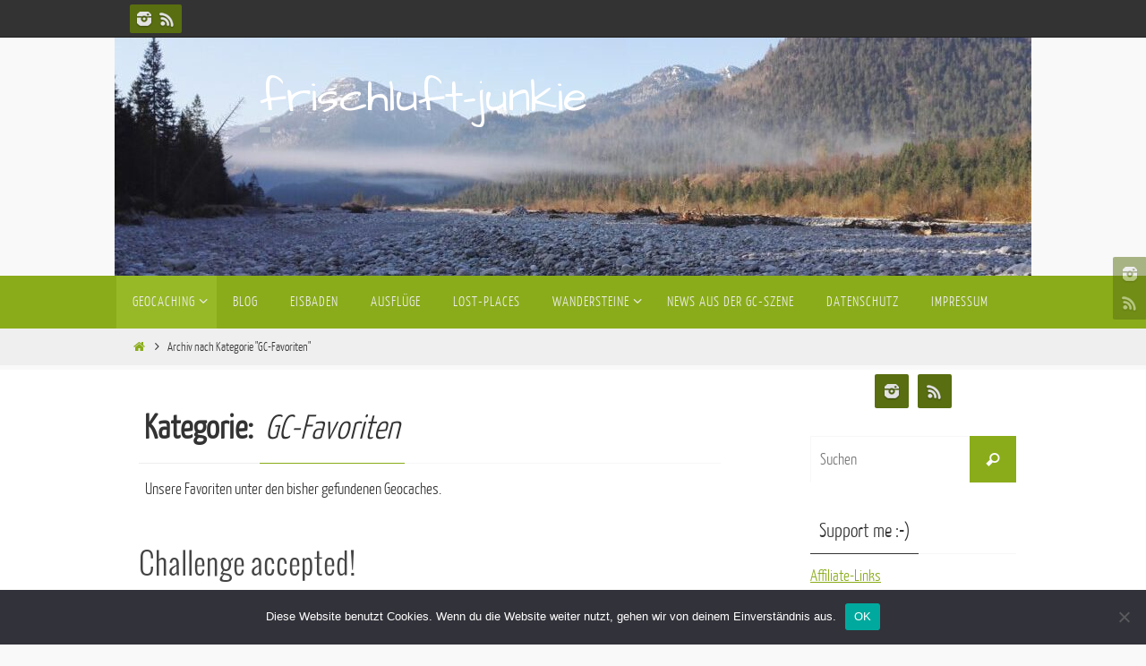

--- FILE ---
content_type: text/html; charset=UTF-8
request_url: https://frischluft-junkie.de/category/gc-favoriten/
body_size: 91502
content:
<!DOCTYPE html>
<html lang="de" prefix="og: https://ogp.me/ns#">
<head>
<meta name="viewport" content="width=device-width, user-scalable=yes, initial-scale=1.0, minimum-scale=1.0, maximum-scale=3.0">
<meta http-equiv="Content-Type" content="text/html; charset=UTF-8" />
<link rel="profile" href="http://gmpg.org/xfn/11" />
<link rel="pingback" href="https://frischluft-junkie.de/xmlrpc.php" />

<!-- Suchmaschinen-Optimierung durch Rank Math PRO - https://rankmath.com/ -->
<title>GC-Favoriten - frischluft-junkie</title>
<meta name="description" content="Unsere Favoriten unter den bisher gefundenen Geocaches."/>
<meta name="robots" content="follow, index, max-snippet:-1, max-video-preview:-1, max-image-preview:large"/>
<link rel="canonical" href="https://frischluft-junkie.de/category/gc-favoriten/" />
<link rel="next" href="https://frischluft-junkie.de/category/gc-favoriten/page/2/" />
<meta property="og:locale" content="de_DE" />
<meta property="og:type" content="article" />
<meta property="og:title" content="GC-Favoriten - frischluft-junkie" />
<meta property="og:description" content="Unsere Favoriten unter den bisher gefundenen Geocaches." />
<meta property="og:url" content="https://frischluft-junkie.de/category/gc-favoriten/" />
<meta property="og:site_name" content="frischluft-junkie" />
<meta property="og:image" content="https://frischluft-junkie.de/wp-content/uploads/2020/07/comica1588367767039-transparent.png" />
<meta property="og:image:secure_url" content="https://frischluft-junkie.de/wp-content/uploads/2020/07/comica1588367767039-transparent.png" />
<meta property="og:image:width" content="1024" />
<meta property="og:image:height" content="1024" />
<meta property="og:image:alt" content="Logo" />
<meta property="og:image:type" content="image/png" />
<meta name="twitter:card" content="summary_large_image" />
<meta name="twitter:title" content="GC-Favoriten - frischluft-junkie" />
<meta name="twitter:description" content="Unsere Favoriten unter den bisher gefundenen Geocaches." />
<meta name="twitter:image" content="https://frischluft-junkie.de/wp-content/uploads/2020/07/comica1588367767039-transparent.png" />
<meta name="twitter:label1" content="Beiträge" />
<meta name="twitter:data1" content="15" />
<script type="application/ld+json" class="rank-math-schema">{"@context":"https://schema.org","@graph":[{"@type":"Person","@id":"https://frischluft-junkie.de/#person","name":"frischluft-junkie","url":"https://frischluft-junkie.de","address":{"@type":"PostalAddress","addressRegion":"Bayern","addressCountry":"Germany"},"image":{"@type":"ImageObject","@id":"https://frischluft-junkie.de/#logo","url":"https://frischluft-junkie.de/wp-content/uploads/2021/03/cropped-comica1588367767039-favicon-gif.gif","contentUrl":"https://frischluft-junkie.de/wp-content/uploads/2021/03/cropped-comica1588367767039-favicon-gif.gif","caption":"frischluft-junkie","inLanguage":"de","width":"512","height":"512"}},{"@type":"WebSite","@id":"https://frischluft-junkie.de/#website","url":"https://frischluft-junkie.de","name":"frischluft-junkie","publisher":{"@id":"https://frischluft-junkie.de/#person"},"inLanguage":"de"},{"@type":"CollectionPage","@id":"https://frischluft-junkie.de/category/gc-favoriten/#webpage","url":"https://frischluft-junkie.de/category/gc-favoriten/","name":"GC-Favoriten - frischluft-junkie","isPartOf":{"@id":"https://frischluft-junkie.de/#website"},"inLanguage":"de"}]}</script>
<!-- /Rank Math WordPress SEO Plugin -->

<link rel='dns-prefetch' href='//stats.wp.com' />
<link rel='dns-prefetch' href='//fonts.googleapis.com' />
<link rel="alternate" type="application/rss+xml" title="frischluft-junkie &raquo; Feed" href="https://frischluft-junkie.de/feed/" />
<link rel="alternate" type="application/rss+xml" title="frischluft-junkie &raquo; Kommentar-Feed" href="https://frischluft-junkie.de/comments/feed/" />
<link rel="alternate" type="application/rss+xml" title="frischluft-junkie &raquo; GC-Favoriten Kategorie-Feed" href="https://frischluft-junkie.de/category/gc-favoriten/feed/" />
<style id='wp-img-auto-sizes-contain-inline-css' type='text/css'>
img:is([sizes=auto i],[sizes^="auto," i]){contain-intrinsic-size:3000px 1500px}
/*# sourceURL=wp-img-auto-sizes-contain-inline-css */
</style>
<style id='wp-emoji-styles-inline-css' type='text/css'>

	img.wp-smiley, img.emoji {
		display: inline !important;
		border: none !important;
		box-shadow: none !important;
		height: 1em !important;
		width: 1em !important;
		margin: 0 0.07em !important;
		vertical-align: -0.1em !important;
		background: none !important;
		padding: 0 !important;
	}
/*# sourceURL=wp-emoji-styles-inline-css */
</style>
<style id='wp-block-library-inline-css' type='text/css'>
:root{--wp-block-synced-color:#7a00df;--wp-block-synced-color--rgb:122,0,223;--wp-bound-block-color:var(--wp-block-synced-color);--wp-editor-canvas-background:#ddd;--wp-admin-theme-color:#007cba;--wp-admin-theme-color--rgb:0,124,186;--wp-admin-theme-color-darker-10:#006ba1;--wp-admin-theme-color-darker-10--rgb:0,107,160.5;--wp-admin-theme-color-darker-20:#005a87;--wp-admin-theme-color-darker-20--rgb:0,90,135;--wp-admin-border-width-focus:2px}@media (min-resolution:192dpi){:root{--wp-admin-border-width-focus:1.5px}}.wp-element-button{cursor:pointer}:root .has-very-light-gray-background-color{background-color:#eee}:root .has-very-dark-gray-background-color{background-color:#313131}:root .has-very-light-gray-color{color:#eee}:root .has-very-dark-gray-color{color:#313131}:root .has-vivid-green-cyan-to-vivid-cyan-blue-gradient-background{background:linear-gradient(135deg,#00d084,#0693e3)}:root .has-purple-crush-gradient-background{background:linear-gradient(135deg,#34e2e4,#4721fb 50%,#ab1dfe)}:root .has-hazy-dawn-gradient-background{background:linear-gradient(135deg,#faaca8,#dad0ec)}:root .has-subdued-olive-gradient-background{background:linear-gradient(135deg,#fafae1,#67a671)}:root .has-atomic-cream-gradient-background{background:linear-gradient(135deg,#fdd79a,#004a59)}:root .has-nightshade-gradient-background{background:linear-gradient(135deg,#330968,#31cdcf)}:root .has-midnight-gradient-background{background:linear-gradient(135deg,#020381,#2874fc)}:root{--wp--preset--font-size--normal:16px;--wp--preset--font-size--huge:42px}.has-regular-font-size{font-size:1em}.has-larger-font-size{font-size:2.625em}.has-normal-font-size{font-size:var(--wp--preset--font-size--normal)}.has-huge-font-size{font-size:var(--wp--preset--font-size--huge)}.has-text-align-center{text-align:center}.has-text-align-left{text-align:left}.has-text-align-right{text-align:right}.has-fit-text{white-space:nowrap!important}#end-resizable-editor-section{display:none}.aligncenter{clear:both}.items-justified-left{justify-content:flex-start}.items-justified-center{justify-content:center}.items-justified-right{justify-content:flex-end}.items-justified-space-between{justify-content:space-between}.screen-reader-text{border:0;clip-path:inset(50%);height:1px;margin:-1px;overflow:hidden;padding:0;position:absolute;width:1px;word-wrap:normal!important}.screen-reader-text:focus{background-color:#ddd;clip-path:none;color:#444;display:block;font-size:1em;height:auto;left:5px;line-height:normal;padding:15px 23px 14px;text-decoration:none;top:5px;width:auto;z-index:100000}html :where(.has-border-color){border-style:solid}html :where([style*=border-top-color]){border-top-style:solid}html :where([style*=border-right-color]){border-right-style:solid}html :where([style*=border-bottom-color]){border-bottom-style:solid}html :where([style*=border-left-color]){border-left-style:solid}html :where([style*=border-width]){border-style:solid}html :where([style*=border-top-width]){border-top-style:solid}html :where([style*=border-right-width]){border-right-style:solid}html :where([style*=border-bottom-width]){border-bottom-style:solid}html :where([style*=border-left-width]){border-left-style:solid}html :where(img[class*=wp-image-]){height:auto;max-width:100%}:where(figure){margin:0 0 1em}html :where(.is-position-sticky){--wp-admin--admin-bar--position-offset:var(--wp-admin--admin-bar--height,0px)}@media screen and (max-width:600px){html :where(.is-position-sticky){--wp-admin--admin-bar--position-offset:0px}}

/*# sourceURL=wp-block-library-inline-css */
</style><style id='wp-block-paragraph-inline-css' type='text/css'>
.is-small-text{font-size:.875em}.is-regular-text{font-size:1em}.is-large-text{font-size:2.25em}.is-larger-text{font-size:3em}.has-drop-cap:not(:focus):first-letter{float:left;font-size:8.4em;font-style:normal;font-weight:100;line-height:.68;margin:.05em .1em 0 0;text-transform:uppercase}body.rtl .has-drop-cap:not(:focus):first-letter{float:none;margin-left:.1em}p.has-drop-cap.has-background{overflow:hidden}:root :where(p.has-background){padding:1.25em 2.375em}:where(p.has-text-color:not(.has-link-color)) a{color:inherit}p.has-text-align-left[style*="writing-mode:vertical-lr"],p.has-text-align-right[style*="writing-mode:vertical-rl"]{rotate:180deg}
/*# sourceURL=https://frischluft-junkie.de/wp-includes/blocks/paragraph/style.min.css */
</style>
<style id='global-styles-inline-css' type='text/css'>
:root{--wp--preset--aspect-ratio--square: 1;--wp--preset--aspect-ratio--4-3: 4/3;--wp--preset--aspect-ratio--3-4: 3/4;--wp--preset--aspect-ratio--3-2: 3/2;--wp--preset--aspect-ratio--2-3: 2/3;--wp--preset--aspect-ratio--16-9: 16/9;--wp--preset--aspect-ratio--9-16: 9/16;--wp--preset--color--black: #000000;--wp--preset--color--cyan-bluish-gray: #abb8c3;--wp--preset--color--white: #ffffff;--wp--preset--color--pale-pink: #f78da7;--wp--preset--color--vivid-red: #cf2e2e;--wp--preset--color--luminous-vivid-orange: #ff6900;--wp--preset--color--luminous-vivid-amber: #fcb900;--wp--preset--color--light-green-cyan: #7bdcb5;--wp--preset--color--vivid-green-cyan: #00d084;--wp--preset--color--pale-cyan-blue: #8ed1fc;--wp--preset--color--vivid-cyan-blue: #0693e3;--wp--preset--color--vivid-purple: #9b51e0;--wp--preset--gradient--vivid-cyan-blue-to-vivid-purple: linear-gradient(135deg,rgb(6,147,227) 0%,rgb(155,81,224) 100%);--wp--preset--gradient--light-green-cyan-to-vivid-green-cyan: linear-gradient(135deg,rgb(122,220,180) 0%,rgb(0,208,130) 100%);--wp--preset--gradient--luminous-vivid-amber-to-luminous-vivid-orange: linear-gradient(135deg,rgb(252,185,0) 0%,rgb(255,105,0) 100%);--wp--preset--gradient--luminous-vivid-orange-to-vivid-red: linear-gradient(135deg,rgb(255,105,0) 0%,rgb(207,46,46) 100%);--wp--preset--gradient--very-light-gray-to-cyan-bluish-gray: linear-gradient(135deg,rgb(238,238,238) 0%,rgb(169,184,195) 100%);--wp--preset--gradient--cool-to-warm-spectrum: linear-gradient(135deg,rgb(74,234,220) 0%,rgb(151,120,209) 20%,rgb(207,42,186) 40%,rgb(238,44,130) 60%,rgb(251,105,98) 80%,rgb(254,248,76) 100%);--wp--preset--gradient--blush-light-purple: linear-gradient(135deg,rgb(255,206,236) 0%,rgb(152,150,240) 100%);--wp--preset--gradient--blush-bordeaux: linear-gradient(135deg,rgb(254,205,165) 0%,rgb(254,45,45) 50%,rgb(107,0,62) 100%);--wp--preset--gradient--luminous-dusk: linear-gradient(135deg,rgb(255,203,112) 0%,rgb(199,81,192) 50%,rgb(65,88,208) 100%);--wp--preset--gradient--pale-ocean: linear-gradient(135deg,rgb(255,245,203) 0%,rgb(182,227,212) 50%,rgb(51,167,181) 100%);--wp--preset--gradient--electric-grass: linear-gradient(135deg,rgb(202,248,128) 0%,rgb(113,206,126) 100%);--wp--preset--gradient--midnight: linear-gradient(135deg,rgb(2,3,129) 0%,rgb(40,116,252) 100%);--wp--preset--font-size--small: 13px;--wp--preset--font-size--medium: 20px;--wp--preset--font-size--large: 36px;--wp--preset--font-size--x-large: 42px;--wp--preset--spacing--20: 0.44rem;--wp--preset--spacing--30: 0.67rem;--wp--preset--spacing--40: 1rem;--wp--preset--spacing--50: 1.5rem;--wp--preset--spacing--60: 2.25rem;--wp--preset--spacing--70: 3.38rem;--wp--preset--spacing--80: 5.06rem;--wp--preset--shadow--natural: 6px 6px 9px rgba(0, 0, 0, 0.2);--wp--preset--shadow--deep: 12px 12px 50px rgba(0, 0, 0, 0.4);--wp--preset--shadow--sharp: 6px 6px 0px rgba(0, 0, 0, 0.2);--wp--preset--shadow--outlined: 6px 6px 0px -3px rgb(255, 255, 255), 6px 6px rgb(0, 0, 0);--wp--preset--shadow--crisp: 6px 6px 0px rgb(0, 0, 0);}:where(.is-layout-flex){gap: 0.5em;}:where(.is-layout-grid){gap: 0.5em;}body .is-layout-flex{display: flex;}.is-layout-flex{flex-wrap: wrap;align-items: center;}.is-layout-flex > :is(*, div){margin: 0;}body .is-layout-grid{display: grid;}.is-layout-grid > :is(*, div){margin: 0;}:where(.wp-block-columns.is-layout-flex){gap: 2em;}:where(.wp-block-columns.is-layout-grid){gap: 2em;}:where(.wp-block-post-template.is-layout-flex){gap: 1.25em;}:where(.wp-block-post-template.is-layout-grid){gap: 1.25em;}.has-black-color{color: var(--wp--preset--color--black) !important;}.has-cyan-bluish-gray-color{color: var(--wp--preset--color--cyan-bluish-gray) !important;}.has-white-color{color: var(--wp--preset--color--white) !important;}.has-pale-pink-color{color: var(--wp--preset--color--pale-pink) !important;}.has-vivid-red-color{color: var(--wp--preset--color--vivid-red) !important;}.has-luminous-vivid-orange-color{color: var(--wp--preset--color--luminous-vivid-orange) !important;}.has-luminous-vivid-amber-color{color: var(--wp--preset--color--luminous-vivid-amber) !important;}.has-light-green-cyan-color{color: var(--wp--preset--color--light-green-cyan) !important;}.has-vivid-green-cyan-color{color: var(--wp--preset--color--vivid-green-cyan) !important;}.has-pale-cyan-blue-color{color: var(--wp--preset--color--pale-cyan-blue) !important;}.has-vivid-cyan-blue-color{color: var(--wp--preset--color--vivid-cyan-blue) !important;}.has-vivid-purple-color{color: var(--wp--preset--color--vivid-purple) !important;}.has-black-background-color{background-color: var(--wp--preset--color--black) !important;}.has-cyan-bluish-gray-background-color{background-color: var(--wp--preset--color--cyan-bluish-gray) !important;}.has-white-background-color{background-color: var(--wp--preset--color--white) !important;}.has-pale-pink-background-color{background-color: var(--wp--preset--color--pale-pink) !important;}.has-vivid-red-background-color{background-color: var(--wp--preset--color--vivid-red) !important;}.has-luminous-vivid-orange-background-color{background-color: var(--wp--preset--color--luminous-vivid-orange) !important;}.has-luminous-vivid-amber-background-color{background-color: var(--wp--preset--color--luminous-vivid-amber) !important;}.has-light-green-cyan-background-color{background-color: var(--wp--preset--color--light-green-cyan) !important;}.has-vivid-green-cyan-background-color{background-color: var(--wp--preset--color--vivid-green-cyan) !important;}.has-pale-cyan-blue-background-color{background-color: var(--wp--preset--color--pale-cyan-blue) !important;}.has-vivid-cyan-blue-background-color{background-color: var(--wp--preset--color--vivid-cyan-blue) !important;}.has-vivid-purple-background-color{background-color: var(--wp--preset--color--vivid-purple) !important;}.has-black-border-color{border-color: var(--wp--preset--color--black) !important;}.has-cyan-bluish-gray-border-color{border-color: var(--wp--preset--color--cyan-bluish-gray) !important;}.has-white-border-color{border-color: var(--wp--preset--color--white) !important;}.has-pale-pink-border-color{border-color: var(--wp--preset--color--pale-pink) !important;}.has-vivid-red-border-color{border-color: var(--wp--preset--color--vivid-red) !important;}.has-luminous-vivid-orange-border-color{border-color: var(--wp--preset--color--luminous-vivid-orange) !important;}.has-luminous-vivid-amber-border-color{border-color: var(--wp--preset--color--luminous-vivid-amber) !important;}.has-light-green-cyan-border-color{border-color: var(--wp--preset--color--light-green-cyan) !important;}.has-vivid-green-cyan-border-color{border-color: var(--wp--preset--color--vivid-green-cyan) !important;}.has-pale-cyan-blue-border-color{border-color: var(--wp--preset--color--pale-cyan-blue) !important;}.has-vivid-cyan-blue-border-color{border-color: var(--wp--preset--color--vivid-cyan-blue) !important;}.has-vivid-purple-border-color{border-color: var(--wp--preset--color--vivid-purple) !important;}.has-vivid-cyan-blue-to-vivid-purple-gradient-background{background: var(--wp--preset--gradient--vivid-cyan-blue-to-vivid-purple) !important;}.has-light-green-cyan-to-vivid-green-cyan-gradient-background{background: var(--wp--preset--gradient--light-green-cyan-to-vivid-green-cyan) !important;}.has-luminous-vivid-amber-to-luminous-vivid-orange-gradient-background{background: var(--wp--preset--gradient--luminous-vivid-amber-to-luminous-vivid-orange) !important;}.has-luminous-vivid-orange-to-vivid-red-gradient-background{background: var(--wp--preset--gradient--luminous-vivid-orange-to-vivid-red) !important;}.has-very-light-gray-to-cyan-bluish-gray-gradient-background{background: var(--wp--preset--gradient--very-light-gray-to-cyan-bluish-gray) !important;}.has-cool-to-warm-spectrum-gradient-background{background: var(--wp--preset--gradient--cool-to-warm-spectrum) !important;}.has-blush-light-purple-gradient-background{background: var(--wp--preset--gradient--blush-light-purple) !important;}.has-blush-bordeaux-gradient-background{background: var(--wp--preset--gradient--blush-bordeaux) !important;}.has-luminous-dusk-gradient-background{background: var(--wp--preset--gradient--luminous-dusk) !important;}.has-pale-ocean-gradient-background{background: var(--wp--preset--gradient--pale-ocean) !important;}.has-electric-grass-gradient-background{background: var(--wp--preset--gradient--electric-grass) !important;}.has-midnight-gradient-background{background: var(--wp--preset--gradient--midnight) !important;}.has-small-font-size{font-size: var(--wp--preset--font-size--small) !important;}.has-medium-font-size{font-size: var(--wp--preset--font-size--medium) !important;}.has-large-font-size{font-size: var(--wp--preset--font-size--large) !important;}.has-x-large-font-size{font-size: var(--wp--preset--font-size--x-large) !important;}
/*# sourceURL=global-styles-inline-css */
</style>

<style id='classic-theme-styles-inline-css' type='text/css'>
/*! This file is auto-generated */
.wp-block-button__link{color:#fff;background-color:#32373c;border-radius:9999px;box-shadow:none;text-decoration:none;padding:calc(.667em + 2px) calc(1.333em + 2px);font-size:1.125em}.wp-block-file__button{background:#32373c;color:#fff;text-decoration:none}
/*# sourceURL=/wp-includes/css/classic-themes.min.css */
</style>
<link rel='stylesheet' id='cookie-notice-front-css' href='https://frischluft-junkie.de/wp-content/plugins/cookie-notice/css/front.min.css?ver=2.5.11' type='text/css' media='all' />
<link rel='stylesheet' id='nirvana-fonts-css' href='https://frischluft-junkie.de/wp-content/themes/nirvana/fonts/fontfaces.css?ver=1.6.4' type='text/css' media='all' />
<link rel='stylesheet' id='nirvana-googlefonts-css' href='//fonts.googleapis.com/css?family=Architects+Daughter' type='text/css' media='screen' />
<link rel='stylesheet' id='nirvana-style-css' href='https://frischluft-junkie.de/wp-content/themes/nirvana/style.css?ver=1.6.4' type='text/css' media='all' />
<style id='nirvana-style-inline-css' type='text/css'>
 #header-container { width: 1000px; } #header-container, #access >.menu, #forbottom, #colophon, #footer-widget-area, #topbar-inner, .ppbox, #pp-afterslider #container, #breadcrumbs-box { max-width: 1000px; } #container.one-column { } #container.two-columns-right #secondary { width: 240px; float:right; } #container.two-columns-right #content { width: 620px; float: left; } /* fallback */ #container.two-columns-right #content { width: calc(100% - 320px); float: left; } #container.two-columns-left #primary { width: 240px; float: left; } #container.two-columns-left #content { width: 620px; float: right; } /* fallback */ #container.two-columns-left #content { width: -moz-calc(100% - 320px); float: right; width: -webkit-calc(100% - 320px ); width: calc(100% - 320px); } #container.three-columns-right .sidey { width: 120px; float: left; } #container.three-columns-right #primary { margin-left: 80px; margin-right: 80px; } #container.three-columns-right #content { width: 540px; float: left; } /* fallback */ #container.three-columns-right #content { width: -moz-calc(100% - 400px); float: left; width: -webkit-calc(100% - 400px); width: calc(100% - 400px); } #container.three-columns-left .sidey { width: 120px; float: left; } #container.three-columns-left #secondary{ margin-left: 80px; margin-right: 80px; } #container.three-columns-left #content { width: 540px; float: right;} /* fallback */ #container.three-columns-left #content { width: -moz-calc(100% - 400px); float: right; width: -webkit-calc(100% - 400px); width: calc(100% - 400px); } #container.three-columns-sided .sidey { width: 120px; float: left; } #container.three-columns-sided #secondary{ float:right; } #container.three-columns-sided #content { width: 540px; float: right; /* fallback */ width: -moz-calc(100% - 400px); float: right; width: -webkit-calc(100% - 400px); float: right; width: calc(100% - 400px); float: right; margin: 0 200px 0 -940px; } body { font-family: "Yanone Kaffeesatz Light"; } #content h1.entry-title a, #content h2.entry-title a, #content h1.entry-title, #content h2.entry-title { font-family: "Oswald Light"; } .widget-title, .widget-title a { line-height: normal; font-family: "Yanone Kaffeesatz Light"; } .widget-container, .widget-container a { font-family: inherit; } .entry-content h1, .entry-content h2, .entry-content h3, .entry-content h4, .entry-content h5, .entry-content h6, .nivo-caption h2, #front-text1 h1, #front-text2 h1, h3.column-header-image, #comments #reply-title { font-family: "Yanone Kaffeesatz Regular"; } #site-title span a { font-family: "Architects Daughter"; } #access ul li a, #access ul li a span { font-family: "Yanone Kaffeesatz Light"; } /* general */ body { color: #333333; background-color: #F9F9F9 } a { color: #8aac1a; } a:hover, .entry-meta span a:hover, .comments-link a:hover, body.coldisplay2 #front-columns a:active { color: #586e10; } a:active { background-color: #EEE; color: #FFFFFF; } .entry-meta a:hover, .widget-container a:hover, .footer2 a:hover { border-bottom-color: #f7f7f7; } .sticky h2.entry-title a { background-color: #8aac1a; color: #FFFFFF; } #header { ; } #site-title span a { color: #ffffff; } #site-description { color: #444444; background-color: rgba(247,247,242,0.3); padding: 3px 6px; } .socials a:hover .socials-hover { background-color: #8aac1a; } .socials .socials-hover { background-color: #586e10; } /* Main menu top level */ #access a, #nav-toggle span { color: #EEEEEE; } #access, #nav-toggle, #access ul li { background-color: #8aac1a; } #access > .menu > ul > li > a > span { } #access ul li:hover { background-color: #586e10; color: #EEEEEE; } #access ul > li.current_page_item , #access ul > li.current-menu-item, #access ul > li.current_page_ancestor , #access ul > li.current-menu-ancestor { background-color: #97b927; } /* Main menu Submenus */ #access ul ul li, #access ul ul { background-color: #586e10; } #access ul ul li a { color: #EEEEEE; } #access ul ul li:hover { background-color: #667c1e; } #breadcrumbs { background-color: #efefef; } #access ul ul li.current_page_item, #access ul ul li.current-menu-item, #access ul ul li.current_page_ancestor, #access ul ul li.current-menu-ancestor { background-color: #667c1e; } /* top menu */ #topbar { background-color: #333333; border-bottom-color: #1f1f1f; } .menu-header-search .searchform { background: #fafafa; } .topmenu ul li a, .search-icon:before { color: #DDD; } .topmenu ul li a:hover { background-color: #232323; } .search-icon:hover:before { color: #8aac1a; } /* main */ #main { background-color: #FFFFFF; } #author-info, .page-title, #entry-author-info { border-color: #f7f7f7; } .page-title-text { border-color: #EEE; } .page-title span { border-color: #8aac1a; } #entry-author-info #author-avatar, #author-info #author-avatar { border-color: #FFF; } .avatar-container:before { background-color: #EEE; } .sidey .widget-container { color: #333333; ; } .sidey .widget-title { color: #333; ; border-color: #f7f7f7; } .sidey .widget-container a { ; } .sidey .widget-container a:hover { ; } .widget-title span { border-color: #333; } .entry-content h1, .entry-content h2, .entry-content h3, .entry-content h4, .entry-content h5, .entry-content h6 { color: #444444; } .entry-title, .entry-title a{ color: #444444; } .entry-title a:hover { color: #000000; } #content span.entry-format { color: #f7f7f7; } /* footer */ #footer { color: #AAAAAA; ; } #footer2 { color: #AAAAAA; ; } #sfooter-full { ; } .footermenu ul li { ; } .footermenu ul li:hover { ; } #colophon a { ; } #colophon a:hover { ; } #footer2 a, .footermenu ul li:after { ; } #footer2 a:hover { ; } #footer .widget-container { color: #333333; ; } #footer .widget-title { color: #333; ; border-color:#f7f7f7; } /* buttons */ a.continue-reading-link { color: #8aac1a; border-color: #8aac1a; } a.continue-reading-link:hover { background-color: #8aac1a; color: #F9F9F9; } #cryout_ajax_more_trigger { border: 1px solid #f7f7f7; } #cryout_ajax_more_trigger:hover { background-color: #fafafa; } a.continue-reading-link i.crycon-right-dir { color: #8aac1a } a.continue-reading-link:hover i.crycon-right-dir { color: #F9F9F9 } .page-link a, .page-link > span > em { border-color: #f7f7f7 } .columnmore a { background: #EEE; color:#fafafa } .columnmore a:hover { background: #8aac1a; } .file, .button, input[type="submit"], input[type="reset"], #respond .form-submit input#submit { background-color: #FFFFFF; border-color: #f7f7f7; } .button:hover, #respond .form-submit input#submit:hover { background-color: #fafafa; } .entry-content tr th, .entry-content thead th { color: #444444; } .entry-content tr th { background-color: #8aac1a; color:#FFFFFF; } .entry-content tr.even { background-color: #fafafa; } hr { border-color: #FFF; } input[type="text"], input[type="password"], input[type="email"], input[type="color"], input[type="date"], input[type="datetime"], input[type="datetime-local"], input[type="month"], input[type="number"], input[type="range"], input[type="search"], input[type="tel"], input[type="time"], input[type="url"], input[type="week"], textarea, select { border-color: #f7f7f7 #FFF #FFF #f7f7f7; color: #333333; } input[type="submit"], input[type="reset"] { color: #333333; } input[type="text"]:hover, input[type="password"]:hover, input[type="email"]:hover, input[type="color"]:hover, input[type="date"]:hover, input[type="datetime"]:hover, input[type="datetime-local"]:hover, input[type="month"]:hover, input[type="number"]:hover, input[type="range"]:hover, input[type="search"]:hover, input[type="tel"]:hover, input[type="time"]:hover, input[type="url"]:hover, input[type="week"]:hover, textarea:hover { background-color: rgba(250,250,250,0.4); } .entry-content pre { background-color: #fafafa; border-color: rgba(138,172,26,0.1); } abbr, acronym { border-color: #333333; } .comment-meta a { color: #999999; } #respond .form-allowed-tags { color: #999999; } .comment .reply a { border-color: #FFF; } .comment .reply a:hover { color: #8aac1a; } .entry-meta { border-color: #FFF; } .entry-meta .crycon-metas:before { color: #586e10; } .entry-meta span a, .comments-link a { color: #586e10; } .entry-meta span a:hover, .comments-link a:hover { ; } .entry-meta span, .entry-utility span, .footer-tags { color: #c1c1c1; } .nav-next a, .nav-previous a{ background-color:#f8f8f8; } .nav-next a:hover, .nav-previous a:hover { background-color: #8aac1a; color:#FFFFFF; } .pagination { border-color: #f0f0f0; } .pagination a:hover { background-color: #EEE; color: #FFFFFF; } h3#comments-title { border-color: #f7f7f7; } h3#comments-title span { background-color: #8aac1a; color: #FFFFFF; } .comment-details { border-color: #FFF; } .searchform input[type="text"] { color: #999999; } .searchform:after { background-color: #8aac1a; } .searchform:hover:after { background-color: #EEE; } .searchsubmit[type="submit"]{ color: #fafafa; } li.menu-main-search .searchform .s { background-color: #F9F9F9; } li.menu-main-search .searchsubmit[type="submit"] { color: #999999; } .caption-accented .wp-caption { background-color:rgba(138,172,26,0.8); color:#FFFFFF; } .nirvana-image-one .entry-content img[class*='align'], .nirvana-image-one .entry-summary img[class*='align'], .nirvana-image-two .entry-content img[class*='align'], .nirvana-image-two .entry-summary img[class*='align'] .nirvana-image-one .entry-content [class*='wp-block'][class*='align'] img, .nirvana-image-one .entry-summary [class*='wp-block'][class*='align'] img, .nirvana-image-two .entry-content [class*='wp-block'][class*='align'] img, .nirvana-image-two .entry-summary [class*='wp-block'][class*='align'] img { border-color: #8aac1a; } html { font-size: 18px; line-height: 1.7; } .entry-content, .entry-summary, .ppbox { text-align:inherit ; } .entry-content, .entry-summary, .widget-container, .ppbox, .navigation { ; } #content h1.entry-title, #content h2.entry-title, .woocommerce-page h1.page-title { font-size: 34px; } .widget-title, .widget-title a { font-size: 22px; } .widget-container, .widget-container a { font-size: 18px; } #content h1, #pp-afterslider h1 { font-size: 38px; } #content h2, #pp-afterslider h2 { font-size: 34px; } #content h3, #pp-afterslider h3 { font-size: 29px; } #content h4, #pp-afterslider h4 { font-size: 24px; } #content h5, #pp-afterslider h5 { font-size: 19px; } #content h6, #pp-afterslider h6 { font-size: 14px; } #site-title span a { font-size: 50px; } #access ul li a { font-size: 16px; } #access ul ul ul a { font-size: 15px; } .nocomments, .nocomments2 { display: none; } article footer.entry-meta { display: none; } .entry-content p, .entry-content ul, .entry-content ol, .entry-content dd, .entry-content pre, .entry-content hr, .commentlist p, .entry-summary p { margin-bottom: 1.0em; } #header-container > div { margin: 35px 0 0 150px; } #toTop:hover .crycon-back2top:before { color: #EEE; } #main { margin-top: 5px; } #forbottom { padding-left: 0px; padding-right: 0px; } #header-widget-area { width: 33%; } #branding { height:250px; } @media (max-width: 1920px) { #branding, #bg_image { display: block; height: auto; max-width: 100%; min-height: inherit !important; } } 
/* Nirvana Custom CSS */
/*# sourceURL=nirvana-style-inline-css */
</style>
<link rel='stylesheet' id='nirvana-mobile-css' href='https://frischluft-junkie.de/wp-content/themes/nirvana/styles/style-mobile.css?ver=1.6.4' type='text/css' media='all' />
<script type="text/javascript" id="cookie-notice-front-js-before">
/* <![CDATA[ */
var cnArgs = {"ajaxUrl":"https:\/\/frischluft-junkie.de\/wp-admin\/admin-ajax.php","nonce":"711a5bcdc8","hideEffect":"fade","position":"bottom","onScroll":false,"onScrollOffset":100,"onClick":false,"cookieName":"cookie_notice_accepted","cookieTime":2592000,"cookieTimeRejected":2592000,"globalCookie":false,"redirection":false,"cache":false,"revokeCookies":false,"revokeCookiesOpt":"automatic"};

//# sourceURL=cookie-notice-front-js-before
/* ]]> */
</script>
<script type="text/javascript" src="https://frischluft-junkie.de/wp-content/plugins/cookie-notice/js/front.min.js?ver=2.5.11" id="cookie-notice-front-js"></script>
<script type="text/javascript" src="https://frischluft-junkie.de/wp-includes/js/jquery/jquery.min.js?ver=3.7.1" id="jquery-core-js"></script>
<script type="text/javascript" src="https://frischluft-junkie.de/wp-includes/js/jquery/jquery-migrate.min.js?ver=3.4.1" id="jquery-migrate-js"></script>
<link rel="https://api.w.org/" href="https://frischluft-junkie.de/wp-json/" /><link rel="alternate" title="JSON" type="application/json" href="https://frischluft-junkie.de/wp-json/wp/v2/categories/10" /><link rel="EditURI" type="application/rsd+xml" title="RSD" href="https://frischluft-junkie.de/xmlrpc.php?rsd" />
<meta name="generator" content="WordPress 6.9" />
	<style>img#wpstats{display:none}</style>
		<link rel="icon" href="https://frischluft-junkie.de/wp-content/uploads/2021/03/cropped-Logo-FJ-blau-1-32x32.png" sizes="32x32" />
<link rel="icon" href="https://frischluft-junkie.de/wp-content/uploads/2021/03/cropped-Logo-FJ-blau-1-192x192.png" sizes="192x192" />
<link rel="apple-touch-icon" href="https://frischluft-junkie.de/wp-content/uploads/2021/03/cropped-Logo-FJ-blau-1-180x180.png" />
<meta name="msapplication-TileImage" content="https://frischluft-junkie.de/wp-content/uploads/2021/03/cropped-Logo-FJ-blau-1-270x270.png" />
<!--[if lt IE 9]>
<script>
document.createElement('header');
document.createElement('nav');
document.createElement('section');
document.createElement('article');
document.createElement('aside');
document.createElement('footer');
</script>
<![endif]-->
</head>
<body class="archive category category-gc-favoriten category-10 wp-theme-nirvana cookies-not-set nirvana-image-two caption-simple nirvana-comment-placeholders nirvana-menu-left">

		<a class="skip-link screen-reader-text" href="#main" title="Zum Inhalt springen"> Zum Inhalt springen </a>
	
<div id="wrapper" class="hfeed">
<div id="topbar" ><div id="topbar-inner"> <div class="socials" id="sheader">
			<a  target="_blank"  href="https://www.instagram.com/itsab_83/"
			class="socialicons social-Instagram" title="Instagram">
				<img alt="Instagram" src="https://frischluft-junkie.de/wp-content/themes/nirvana/images/socials/Instagram.png" />
			</a>
			<a  target="_blank"  href="https://frischluft-junkie.de/feed"
			class="socialicons social-RSS" title="RSS">
				<img alt="RSS" src="https://frischluft-junkie.de/wp-content/themes/nirvana/images/socials/RSS.png" />
			</a></div> </div></div>
<div class="socials" id="srights">
			<a  target="_blank"  href="https://www.instagram.com/itsab_83/"
			class="socialicons social-Instagram" title="Instagram">
				<img alt="Instagram" src="https://frischluft-junkie.de/wp-content/themes/nirvana/images/socials/Instagram.png" />
			</a>
			<a  target="_blank"  href="https://frischluft-junkie.de/feed"
			class="socialicons social-RSS" title="RSS">
				<img alt="RSS" src="https://frischluft-junkie.de/wp-content/themes/nirvana/images/socials/RSS.png" />
			</a></div>
<div id="header-full">
	<header id="header">
		<div id="masthead">
					<div id="branding" role="banner" >
				<img id="bg_image" alt="frischluft-junkie" title="frischluft-junkie" src="https://frischluft-junkie.de/wp-content/uploads/2020/07/cropped-IMG_20170409_081158.jpg"  /><div id="header-container"><div class="site-identity"><div id="site-title"><span> <a href="https://frischluft-junkie.de/" title="frischluft-junkie" rel="home">frischluft-junkie</a> </span></div><div id="site-description" ></div></div></div>								<div style="clear:both;"></div>
			</div><!-- #branding -->
			<button id="nav-toggle"><span>&nbsp;</span></button>
			<nav id="access" class="jssafe" role="navigation">
					<div class="skip-link screen-reader-text"><a href="#content" title="Zum Inhalt springen">Zum Inhalt springen</a></div>
	<div class="menu"><ul id="prime_nav" class="menu"><li id="menu-item-2739" class="menu-item menu-item-type-taxonomy menu-item-object-category current-menu-ancestor current-menu-parent menu-item-has-children menu-item-2739"><a href="https://frischluft-junkie.de/category/geocaching/"><span>Geocaching</span></a>
<ul class="sub-menu">
	<li id="menu-item-1553" class="menu-item menu-item-type-post_type menu-item-object-post menu-item-1553"><a href="https://frischluft-junkie.de/was-ist-geocaching/"><span>Was ist Geocaching?</span></a></li>
	<li id="menu-item-1554" class="menu-item menu-item-type-post_type menu-item-object-post menu-item-1554"><a href="https://frischluft-junkie.de/was-brauche-ich-zum-cachen/"><span>Was brauche ich zum Cachen?</span></a></li>
	<li id="menu-item-2735" class="menu-item menu-item-type-post_type menu-item-object-page menu-item-2735"><a href="https://frischluft-junkie.de/ausruestung/"><span>Meine Ausrüstung</span></a></li>
	<li id="menu-item-1560" class="menu-item menu-item-type-post_type menu-item-object-post menu-item-1560"><a href="https://frischluft-junkie.de/arten-von-geocaches/"><span>Arten von Geocaches</span></a></li>
	<li id="menu-item-1548" class="menu-item menu-item-type-taxonomy menu-item-object-category menu-item-has-children menu-item-1548"><a href="https://frischluft-junkie.de/category/gc-cacher-type/"><span>Cacher-Typen</span></a>
	<ul class="sub-menu">
		<li id="menu-item-1561" class="menu-item menu-item-type-post_type menu-item-object-post menu-item-1561"><a href="https://frischluft-junkie.de/kategorie-raetsel-loesen-oder-erstellen/"><span>Cacher-Typen: Der Rätsel-Cacher</span></a></li>
		<li id="menu-item-1562" class="menu-item menu-item-type-post_type menu-item-object-post menu-item-1562"><a href="https://frischluft-junkie.de/begriffsdefinition-sissi-cacher/"><span>Cacher-Typen: Der Sissi-Cacher</span></a></li>
	</ul>
</li>
	<li id="menu-item-1545" class="menu-item menu-item-type-taxonomy menu-item-object-category menu-item-has-children menu-item-1545"><a href="https://frischluft-junkie.de/category/gc-team-papamussmalraus/"><span>Team Papamussmalraus</span></a>
	<ul class="sub-menu">
		<li id="menu-item-1552" class="menu-item menu-item-type-post_type menu-item-object-post menu-item-1552"><a href="https://frischluft-junkie.de/team-papamussmalraus/"><span>Team Papamussmalraus Origins</span></a></li>
		<li id="menu-item-1555" class="menu-item menu-item-type-post_type menu-item-object-post menu-item-1555"><a href="https://frischluft-junkie.de/teammitglieder/"><span>Team Papamussmalraus Teammitglieder</span></a></li>
	</ul>
</li>
	<li id="menu-item-1550" class="menu-item menu-item-type-taxonomy menu-item-object-category current-menu-item menu-item-1550"><a href="https://frischluft-junkie.de/category/gc-favoriten/" aria-current="page"><span>Geocache-Favoriten</span></a></li>
	<li id="menu-item-1564" class="menu-item menu-item-type-post_type menu-item-object-page menu-item-1564"><a href="https://frischluft-junkie.de/links/"><span>Links</span></a></li>
</ul>
</li>
<li id="menu-item-1496" class="menu-item menu-item-type-post_type menu-item-object-page menu-item-1496"><a href="https://frischluft-junkie.de/blogbeitraege/"><span>Blog</span></a></li>
<li id="menu-item-22283" class="menu-item menu-item-type-post_type menu-item-object-page menu-item-22283"><a href="https://frischluft-junkie.de/home/eisbaden/"><span>Eisbaden</span></a></li>
<li id="menu-item-1526" class="menu-item menu-item-type-taxonomy menu-item-object-category menu-item-1526"><a href="https://frischluft-junkie.de/category/cachefreie-ausfluge/"><span>Ausflüge</span></a></li>
<li id="menu-item-2475" class="menu-item menu-item-type-taxonomy menu-item-object-category menu-item-2475"><a href="https://frischluft-junkie.de/category/lost-places/"><span>Lost-Places</span></a></li>
<li id="menu-item-1504" class="menu-item menu-item-type-taxonomy menu-item-object-category menu-item-has-children menu-item-1504"><a href="https://frischluft-junkie.de/category/wandersteine/"><span>Wandersteine</span></a>
<ul class="sub-menu">
	<li id="menu-item-1518" class="menu-item menu-item-type-post_type menu-item-object-page menu-item-1518"><a href="https://frischluft-junkie.de/was-sind-wandersteine/"><span>Was sind Wandersteine?</span></a></li>
	<li id="menu-item-1520" class="menu-item menu-item-type-post_type menu-item-object-page menu-item-1520"><a href="https://frischluft-junkie.de/ws/"><span>Ausgelegte Wandersteine</span></a></li>
	<li id="menu-item-1519" class="menu-item menu-item-type-post_type menu-item-object-page menu-item-1519"><a href="https://frischluft-junkie.de/gefundene-wandersteine/"><span>Gefundene Wandersteine</span></a></li>
</ul>
</li>
<li id="menu-item-2627" class="menu-item menu-item-type-post_type menu-item-object-page menu-item-2627"><a href="https://frischluft-junkie.de/news-aus-der-gc-szene/"><span>News aus der GC-Szene</span></a></li>
<li id="menu-item-1537" class="menu-item menu-item-type-post_type menu-item-object-page menu-item-privacy-policy menu-item-1537"><a rel="privacy-policy" href="https://frischluft-junkie.de/datenschutz/"><span>Datenschutz</span></a></li>
<li id="menu-item-1532" class="menu-item menu-item-type-post_type menu-item-object-page menu-item-1532"><a href="https://frischluft-junkie.de/impressum/"><span>Impressum</span></a></li>
</ul></div>			</nav><!-- #access -->


		</div><!-- #masthead -->
	</header><!-- #header -->
</div><!-- #header-full -->

<div style="clear:both;height:0;"> </div>
<div id="breadcrumbs"><div id="breadcrumbs-box"><a href="https://frischluft-junkie.de"><i class="crycon-homebread"></i><span class="screen-reader-text">Start</span></a><i class="crycon-angle-right"></i> <span class="current">Archiv nach Kategorie "GC-Favoriten"</span></div></div><div id="main">
		<div id="toTop"><i class="crycon-back2top"></i> </div>	<div  id="forbottom" >
		
		<div style="clear:both;"> </div>

		<section id="container" class="two-columns-right">
			<div id="content" role="main">
			
						
			
				<header class="page-header">
					<h1 class="page-title"><div class="page-title-text">Kategorie: <span>GC-Favoriten</span><div></h1>					<div class="taxonomy-description"><p>Unsere Favoriten unter den bisher gefundenen Geocaches.</p>
</div>				</header>

								
					
	<article id="post-16502" class="post-16502 post type-post status-publish format-standard has-post-thumbnail hentry category-geocaching category-gc-favoriten category-gc-solo-touren category-thewalkingdad tag-bayern tag-challenge-accepted tag-geocaching tag-thewalkingdad">
				
		<header class="entry-header">			
			<h2 class="entry-title">
				<a href="https://frischluft-junkie.de/challenge-accepted/" title="Permalink zu Challenge accepted!" rel="bookmark">Challenge accepted!</a>
			</h2>
						<div class="entry-meta">
				<span class="author vcard" ><i class="crycon-author crycon-metas" title="Autor"></i>
				<a class="url fn n" rel="author" href="https://frischluft-junkie.de/author/spewn/" title="Alle Beiträge von spewn anzeigen">spewn</a></span><span>
						<i class="crycon-time crycon-metas" title="Datum"></i>
						<time class="onDate date published" datetime="2022-10-12T07:02:01+01:00">
							<a href="https://frischluft-junkie.de/challenge-accepted/" rel="bookmark">12. Oktober 2022</a>
						</time>
					</span><time class="updated"  datetime="2022-10-14T14:36:19+01:00">14. Oktober 2022</time><span class="bl_categ"><i class="crycon-folder-open crycon-metas" title="Kategorien"></i><a href="https://frischluft-junkie.de/category/geocaching/" rel="tag">Geocaching</a>, <a href="https://frischluft-junkie.de/category/gc-favoriten/" rel="tag">GC-Favoriten</a>, <a href="https://frischluft-junkie.de/category/gc-solo-touren/" rel="tag">GC-Solo-Touren</a>, <a href="https://frischluft-junkie.de/category/thewalkingdad/" rel="tag">thewalkingdad</a></span> 			</div><!-- .entry-meta -->	
		</header><!-- .entry-header -->
		
									
												<div class="entry-summary">
						<a href="https://frischluft-junkie.de/challenge-accepted/" title="Challenge accepted!"><img width="350" height="280" src="https://frischluft-junkie.de/wp-content/uploads/2022/10/20221010_170019-350x280.jpg" class="alignleft post_thumbnail wp-post-image" alt="" decoding="async" fetchpriority="high" /></a>						<p>Da ich aktuell gerne etwas ausgedehntere abendliche Spaziergänge mache (bisher aber nur 20 bis 30 km) komme ich so ganz gut in der näheren Umgebung herum. Die ersten Male war ich dabei cachefrei unterwegs, diesmal aber wollte ich die von 18Tom60 schon vor einiger Zeit angelegte &#8222;Tschällänge-Filme&#8220; Runde quasi im&#8230;</p>
<p> <a class="continue-reading-link" href="https://frischluft-junkie.de/challenge-accepted/"><span>Weiter lesen</span><i class="crycon-right-dir"></i></a> </p>
						</div><!-- .entry-summary -->
									
		
		<footer class="entry-meta">
					</footer>
	</article><!-- #post-16502 -->
	

				
					
	<article id="post-13819" class="post-13819 post type-post status-publish format-standard has-post-thumbnail hentry category-geocaching category-gc-berichte category-gc-favoriten category-gc-team-papamussmalraus tag-18tom60 tag-bayern tag-cache-berichte tag-cache-favouriten tag-geocaching tag-nachtcache tag-spewn tag-teampapamussmalraus tag-therealjoschi tag-wald">
				
		<header class="entry-header">			
			<h2 class="entry-title">
				<a href="https://frischluft-junkie.de/vatertagsausflug-mit-john-sinclair/" title="Permalink zu Vatertagsausflug mit John Sinclair" rel="bookmark">Vatertagsausflug mit John Sinclair</a>
			</h2>
						<div class="entry-meta">
				<span class="author vcard" ><i class="crycon-author crycon-metas" title="Autor"></i>
				<a class="url fn n" rel="author" href="https://frischluft-junkie.de/author/spewn/" title="Alle Beiträge von spewn anzeigen">spewn</a></span><span>
						<i class="crycon-time crycon-metas" title="Datum"></i>
						<time class="onDate date published" datetime="2022-05-29T18:50:24+01:00">
							<a href="https://frischluft-junkie.de/vatertagsausflug-mit-john-sinclair/" rel="bookmark">29. Mai 2022</a>
						</time>
					</span><time class="updated"  datetime="2022-05-29T18:59:03+01:00">29. Mai 2022</time><span class="bl_categ"><i class="crycon-folder-open crycon-metas" title="Kategorien"></i><a href="https://frischluft-junkie.de/category/geocaching/" rel="tag">Geocaching</a>, <a href="https://frischluft-junkie.de/category/gc-berichte/" rel="tag">GC-Berichte</a>, <a href="https://frischluft-junkie.de/category/gc-favoriten/" rel="tag">GC-Favoriten</a>, <a href="https://frischluft-junkie.de/category/gc-team-papamussmalraus/" rel="tag">GC-Team-Papamussmalraus</a></span> 			</div><!-- .entry-meta -->	
		</header><!-- .entry-header -->
		
									
												<div class="entry-summary">
						<a href="https://frischluft-junkie.de/vatertagsausflug-mit-john-sinclair/" title="Vatertagsausflug mit John Sinclair"><img width="350" height="280" src="https://frischluft-junkie.de/wp-content/uploads/2022/05/20220526_191015-350x280.jpg" class="alignleft post_thumbnail wp-post-image" alt="Geocache" decoding="async" /></a>						<p>Nachdem wir alle den Vatertag im Kreise unserer jeweiligen Liebsten verbracht hatten, stand am späten Nachmittag als Kontrastprogramm (*Scherz*) eine gemeinsame Runde Geocaching mit 18Tom60 und TheRealJoshi an. Das Motto des Abends sollte &#8222;John Sinclair&#8220; lauten. Der Vorschlag dazu kam von 18Tom60, der aufgrund seiner literarischen Vorbildung als einziger von&#8230;</p>
<p> <a class="continue-reading-link" href="https://frischluft-junkie.de/vatertagsausflug-mit-john-sinclair/"><span>Weiter lesen</span><i class="crycon-right-dir"></i></a> </p>
						</div><!-- .entry-summary -->
									
		
		<footer class="entry-meta">
					</footer>
	</article><!-- #post-13819 -->
	

				
					
	<article id="post-11571" class="post-11571 post type-post status-publish format-standard has-post-thumbnail hentry category-geocaching category-gc-berichte category-gc-favoriten category-gc-team-papamussmalraus tag-18tom60 tag-bayern tag-cache-berichte tag-geocaching tag-muenchen tag-spewn tag-urbex tag-wald tag-wathose">
				
		<header class="entry-header">			
			<h2 class="entry-title">
				<a href="https://frischluft-junkie.de/einer-watet-der-andere-wartet-wathose-im-ersten-einsatz/" title="Permalink zu Einer watet, der andere wartet! Wathose im ersten Einsatz!" rel="bookmark">Einer watet, der andere wartet! Wathose im ersten Einsatz!</a>
			</h2>
						<div class="entry-meta">
				<span class="author vcard" ><i class="crycon-author crycon-metas" title="Autor"></i>
				<a class="url fn n" rel="author" href="https://frischluft-junkie.de/author/spewn/" title="Alle Beiträge von spewn anzeigen">spewn</a></span><span>
						<i class="crycon-time crycon-metas" title="Datum"></i>
						<time class="onDate date published" datetime="2022-03-09T23:59:05+01:00">
							<a href="https://frischluft-junkie.de/einer-watet-der-andere-wartet-wathose-im-ersten-einsatz/" rel="bookmark">9. März 2022</a>
						</time>
					</span><time class="updated"  datetime="2022-03-17T09:00:27+01:00">17. März 2022</time><span class="bl_categ"><i class="crycon-folder-open crycon-metas" title="Kategorien"></i><a href="https://frischluft-junkie.de/category/geocaching/" rel="tag">Geocaching</a>, <a href="https://frischluft-junkie.de/category/gc-berichte/" rel="tag">GC-Berichte</a>, <a href="https://frischluft-junkie.de/category/gc-favoriten/" rel="tag">GC-Favoriten</a>, <a href="https://frischluft-junkie.de/category/gc-team-papamussmalraus/" rel="tag">GC-Team-Papamussmalraus</a></span> 			</div><!-- .entry-meta -->	
		</header><!-- .entry-header -->
		
									
												<div class="entry-summary">
						<a href="https://frischluft-junkie.de/einer-watet-der-andere-wartet-wathose-im-ersten-einsatz/" title="Einer watet, der andere wartet! Wathose im ersten Einsatz!"><img width="350" height="280" src="https://frischluft-junkie.de/wp-content/uploads/2022/03/signal-2022-03-10-07-39-34-065-5-350x280.jpg" class="alignleft post_thumbnail wp-post-image" alt="Wathose Geocaching" decoding="async" /></a>						<p>Da ich seit kurzem stolzer Besitzer einer Wathose bin, musste heute ein entsprechender Cache gefunden werden. Meine Wahl fiel auf den doch ganz gut bewerteten &#8222;Temple Run&#8220; an der Isar mitten in München. Schon lange interessierte ich mich für diesen Multi, leider war jedoch seit einiger Zeit die erste Station&#8230;</p>
<p> <a class="continue-reading-link" href="https://frischluft-junkie.de/einer-watet-der-andere-wartet-wathose-im-ersten-einsatz/"><span>Weiter lesen</span><i class="crycon-right-dir"></i></a> </p>
						</div><!-- .entry-summary -->
									
		
		<footer class="entry-meta">
					</footer>
	</article><!-- #post-11571 -->
	

				
					
	<article id="post-2581" class="post-2581 post type-post status-publish format-standard has-post-thumbnail hentry category-gc-favoriten category-gc-team-papamussmalraus category-geocaching tag-18tom60 tag-teampapamussmalraus tag-therealjoschi">
				
		<header class="entry-header">			
			<h2 class="entry-title">
				<a href="https://frischluft-junkie.de/arche-runde-horgau/" title="Permalink zu Arche Runde &#8211; Horgau" rel="bookmark">Arche Runde &#8211; Horgau</a>
			</h2>
						<div class="entry-meta">
				<span class="author vcard" ><i class="crycon-author crycon-metas" title="Autor"></i>
				<a class="url fn n" rel="author" href="https://frischluft-junkie.de/author/18tom60/" title="Alle Beiträge von 18Tom60 anzeigen">18Tom60</a></span><span>
						<i class="crycon-time crycon-metas" title="Datum"></i>
						<time class="onDate date published" datetime="2020-12-28T18:14:18+01:00">
							<a href="https://frischluft-junkie.de/arche-runde-horgau/" rel="bookmark">28. Dezember 2020</a>
						</time>
					</span><time class="updated"  datetime="2021-01-05T23:54:42+01:00">5. Januar 2021</time><span class="bl_categ"><i class="crycon-folder-open crycon-metas" title="Kategorien"></i><a href="https://frischluft-junkie.de/category/gc-favoriten/" rel="tag">GC-Favoriten</a>, <a href="https://frischluft-junkie.de/category/gc-team-papamussmalraus/" rel="tag">GC-Team-Papamussmalraus</a>, <a href="https://frischluft-junkie.de/category/geocaching/" rel="tag">Geocaching</a></span> 			</div><!-- .entry-meta -->	
		</header><!-- .entry-header -->
		
									
												<div class="entry-summary">
						<a href="https://frischluft-junkie.de/arche-runde-horgau/" title="Arche Runde - Horgau"><img width="350" height="280" src="https://frischluft-junkie.de/wp-content/uploads/2020/12/Screenshot_20201228_135824-350x280.jpg" class="alignleft post_thumbnail wp-post-image" alt="" decoding="async" loading="lazy" /></a>						<p>Heute ging es nach kurzer Rücksprache im Team Richtung Augsburg, Adelsried, Horgau. STOP &#8211; &#8211; Nicht das ganze Team von Papa-muss-mal-raus, NUR TheRealJoshi und 18Tom60 waren am Start, beim Rest des Teams galt wohl &#8222;Papa darf nicht raus&#8220;!! Bei 0 Grad ging es um 9 Uhr los und das Ziel&#8230;</p>
<p> <a class="continue-reading-link" href="https://frischluft-junkie.de/arche-runde-horgau/"><span>Weiter lesen</span><i class="crycon-right-dir"></i></a> </p>
						</div><!-- .entry-summary -->
									
		
		<footer class="entry-meta">
					</footer>
	</article><!-- #post-2581 -->
	

				
					
	<article id="post-2392" class="post-2392 post type-post status-publish format-standard has-post-thumbnail hentry category-gc-favoriten category-gc-team-papamussmalraus category-geocaching category-lost-places tag-18tom60 tag-aalex79 tag-bunker tag-lost-place tag-spewn tag-taschenlampe tag-therealjoschi">
				
		<header class="entry-header">			
			<h2 class="entry-title">
				<a href="https://frischluft-junkie.de/bunker-bei-wolfratshausen/" title="Permalink zu Bunker bei Wolfratshausen" rel="bookmark">Bunker bei Wolfratshausen</a>
			</h2>
						<div class="entry-meta">
				<span class="author vcard" ><i class="crycon-author crycon-metas" title="Autor"></i>
				<a class="url fn n" rel="author" href="https://frischluft-junkie.de/author/spewn/" title="Alle Beiträge von spewn anzeigen">spewn</a></span><span>
						<i class="crycon-time crycon-metas" title="Datum"></i>
						<time class="onDate date published" datetime="2020-10-11T20:57:53+01:00">
							<a href="https://frischluft-junkie.de/bunker-bei-wolfratshausen/" rel="bookmark">11. Oktober 2020</a>
						</time>
					</span><time class="updated"  datetime="2022-03-17T09:24:58+01:00">17. März 2022</time><span class="bl_categ"><i class="crycon-folder-open crycon-metas" title="Kategorien"></i><a href="https://frischluft-junkie.de/category/gc-favoriten/" rel="tag">GC-Favoriten</a>, <a href="https://frischluft-junkie.de/category/gc-team-papamussmalraus/" rel="tag">GC-Team-Papamussmalraus</a>, <a href="https://frischluft-junkie.de/category/geocaching/" rel="tag">Geocaching</a>, <a href="https://frischluft-junkie.de/category/lost-places/" rel="tag">Lost-Places</a></span> 			</div><!-- .entry-meta -->	
		</header><!-- .entry-header -->
		
									
												<div class="entry-summary">
						<a href="https://frischluft-junkie.de/bunker-bei-wolfratshausen/" title="Bunker bei Wolfratshausen"><img width="350" height="280" src="https://frischluft-junkie.de/wp-content/uploads/2020/10/IMG-20201011-WA0049-350x280.jpg" class="alignleft post_thumbnail wp-post-image" alt="Bunker Wolfratshausen" decoding="async" loading="lazy" /></a>						<p>Mein Lieblingsattribut bei Geocaches ist ganz klar &#8222;Taschenlampe erforderlich&#8220;. Dies beinhaltet (wenn konsequent verwendet) sowohl Nachtcaches als auch alle Arten von Caches in irgendwelchen Höhlen, Bunkern oder sonstigen Löchern. Daher ist meine einzige Pocket-Querie auch diesem Attribut gewidmet. Zu erwähnen wäre vielleicht noch, dass ich enge Höhlen und sonstigen Löcher&#8230;</p>
<p> <a class="continue-reading-link" href="https://frischluft-junkie.de/bunker-bei-wolfratshausen/"><span>Weiter lesen</span><i class="crycon-right-dir"></i></a> </p>
						</div><!-- .entry-summary -->
									
		
		<footer class="entry-meta">
					</footer>
	</article><!-- #post-2392 -->
	

				
					
	<article id="post-1577" class="post-1577 post type-post status-publish format-standard has-post-thumbnail hentry category-gc-favoriten category-gc-team-papamussmalraus category-geocaching tag-spewn tag-tauchen tag-therealjoschi">
				
		<header class="entry-header">			
			<h2 class="entry-title">
				<a href="https://frischluft-junkie.de/fast-20-000-meilen-unter-dem-see/" title="Permalink zu (fast) 20.000 Meilen unter dem See" rel="bookmark">(fast) 20.000 Meilen unter dem See</a>
			</h2>
						<div class="entry-meta">
				<span class="author vcard" ><i class="crycon-author crycon-metas" title="Autor"></i>
				<a class="url fn n" rel="author" href="https://frischluft-junkie.de/author/spewn/" title="Alle Beiträge von spewn anzeigen">spewn</a></span><span>
						<i class="crycon-time crycon-metas" title="Datum"></i>
						<time class="onDate date published" datetime="2020-07-23T23:42:00+01:00">
							<a href="https://frischluft-junkie.de/fast-20-000-meilen-unter-dem-see/" rel="bookmark">23. Juli 2020</a>
						</time>
					</span><time class="updated"  datetime="2022-03-17T09:27:43+01:00">17. März 2022</time><span class="bl_categ"><i class="crycon-folder-open crycon-metas" title="Kategorien"></i><a href="https://frischluft-junkie.de/category/gc-favoriten/" rel="tag">GC-Favoriten</a>, <a href="https://frischluft-junkie.de/category/gc-team-papamussmalraus/" rel="tag">GC-Team-Papamussmalraus</a>, <a href="https://frischluft-junkie.de/category/geocaching/" rel="tag">Geocaching</a></span> 			</div><!-- .entry-meta -->	
		</header><!-- .entry-header -->
		
									
												<div class="entry-summary">
						<a href="https://frischluft-junkie.de/fast-20-000-meilen-unter-dem-see/" title="(fast) 20.000 Meilen unter dem See"><img width="350" height="280" src="https://frischluft-junkie.de/wp-content/uploads/2020/07/IMG_20200723_173749-350x280.jpg" class="alignleft post_thumbnail wp-post-image" alt="" decoding="async" loading="lazy" /></a>						<p>Nachdem Tommy und Annika, äääääh Thomas und Alex nun vor ein paar Tagen tauch-technisch mit uns gleich gezogen sind (Langwieder See), mussten Joschi und ich natürlich einen neuen Tiefsee-Rekord aufstellen. Gerne hätten wir es auch mit dem ganzen Team gemacht, aber wie das so ist, wir fanden keinen gemeinsamen nahe&#8230;</p>
<p> <a class="continue-reading-link" href="https://frischluft-junkie.de/fast-20-000-meilen-unter-dem-see/"><span>Weiter lesen</span><i class="crycon-right-dir"></i></a> </p>
						</div><!-- .entry-summary -->
									
		
		<footer class="entry-meta">
					</footer>
	</article><!-- #post-1577 -->
	

				
					
	<article id="post-1197" class="post-1197 post type-post status-publish format-standard has-post-thumbnail hentry category-gc-favoriten category-gc-team-papamussmalraus category-geocaching tag-18tom60 tag-cache-favouriten tag-spewn tag-therealjoschi tag-video">
				
		<header class="entry-header">			
			<h2 class="entry-title">
				<a href="https://frischluft-junkie.de/highway-to-hell/" title="Permalink zu Highway to Hell" rel="bookmark">Highway to Hell</a>
			</h2>
						<div class="entry-meta">
				<span class="author vcard" ><i class="crycon-author crycon-metas" title="Autor"></i>
				<a class="url fn n" rel="author" href="https://frischluft-junkie.de/author/spewn/" title="Alle Beiträge von spewn anzeigen">spewn</a></span><span>
						<i class="crycon-time crycon-metas" title="Datum"></i>
						<time class="onDate date published" datetime="2020-05-20T23:44:00+01:00">
							<a href="https://frischluft-junkie.de/highway-to-hell/" rel="bookmark">20. Mai 2020</a>
						</time>
					</span><time class="updated"  datetime="2021-01-06T00:02:00+01:00">6. Januar 2021</time><span class="bl_categ"><i class="crycon-folder-open crycon-metas" title="Kategorien"></i><a href="https://frischluft-junkie.de/category/gc-favoriten/" rel="tag">GC-Favoriten</a>, <a href="https://frischluft-junkie.de/category/gc-team-papamussmalraus/" rel="tag">GC-Team-Papamussmalraus</a>, <a href="https://frischluft-junkie.de/category/geocaching/" rel="tag">Geocaching</a></span> 			</div><!-- .entry-meta -->	
		</header><!-- .entry-header -->
		
									
												<div class="entry-summary">
						<a href="https://frischluft-junkie.de/highway-to-hell/" title="Highway to Hell"><img width="350" height="280" src="https://frischluft-junkie.de/wp-content/uploads/2020/08/IMG-20200521-WA0013-350x280.jpg" class="alignleft post_thumbnail wp-post-image" alt="Geocaching Kanal" decoding="async" loading="lazy" /></a>						<p>Aufgrund einer persönlichen Empfehlung, die ich vor einiger Zeit vom Geocacher da_asic bekommen hatte, wollte ich den nahe Ulm gelegene &#8222;Highway to Hell&#8220; machen. Es handelt sich um einen Rätselcache, dessen Finaldose sich fast 2 km in einem (geduckt) begehbaren Kanalschacht befindet. Mitstreiter für dieses Vorhaben waren schnell gefunden: 18Tom60&#8230;</p>
<p> <a class="continue-reading-link" href="https://frischluft-junkie.de/highway-to-hell/"><span>Weiter lesen</span><i class="crycon-right-dir"></i></a> </p>
						</div><!-- .entry-summary -->
									
		
		<footer class="entry-meta">
					</footer>
	</article><!-- #post-1197 -->
	

				
					
	<article id="post-1028" class="post-1028 post type-post status-publish format-standard has-post-thumbnail hentry category-gc-favoriten category-gc-team-papamussmalraus category-geocaching category-lost-places tag-18tom60 tag-aalex79 tag-augsburg tag-bayern tag-cache-berichte tag-cache-favouriten tag-lost-place tag-nachtcache tag-spewn tag-teampapamussmalraus tag-therealjoschi tag-wald tag-wolfingerundwauwau">
				
		<header class="entry-header">			
			<h2 class="entry-title">
				<a href="https://frischluft-junkie.de/rueckblick-auxburg-asylumn/" title="Permalink zu Rückblick: Auxburg Asylumn" rel="bookmark">Rückblick: Auxburg Asylumn</a>
			</h2>
						<div class="entry-meta">
				<span class="author vcard" ><i class="crycon-author crycon-metas" title="Autor"></i>
				<a class="url fn n" rel="author" href="https://frischluft-junkie.de/author/spewn/" title="Alle Beiträge von spewn anzeigen">spewn</a></span><span>
						<i class="crycon-time crycon-metas" title="Datum"></i>
						<time class="onDate date published" datetime="2020-05-05T20:39:08+01:00">
							<a href="https://frischluft-junkie.de/rueckblick-auxburg-asylumn/" rel="bookmark">5. Mai 2020</a>
						</time>
					</span><time class="updated"  datetime="2022-03-17T09:30:56+01:00">17. März 2022</time><span class="bl_categ"><i class="crycon-folder-open crycon-metas" title="Kategorien"></i><a href="https://frischluft-junkie.de/category/gc-favoriten/" rel="tag">GC-Favoriten</a>, <a href="https://frischluft-junkie.de/category/gc-team-papamussmalraus/" rel="tag">GC-Team-Papamussmalraus</a>, <a href="https://frischluft-junkie.de/category/geocaching/" rel="tag">Geocaching</a>, <a href="https://frischluft-junkie.de/category/lost-places/" rel="tag">Lost-Places</a></span> 			</div><!-- .entry-meta -->	
		</header><!-- .entry-header -->
		
									
												<div class="entry-summary">
						<a href="https://frischluft-junkie.de/rueckblick-auxburg-asylumn/" title="Rückblick: Auxburg Asylumn"><img width="350" height="280" src="https://frischluft-junkie.de/wp-content/uploads/2020/08/IMG_20190713_214632-350x280.jpg" class="alignleft post_thumbnail wp-post-image" alt="" decoding="async" loading="lazy" /></a>						<p>Ein wirklich ganz grandioser Nachtcache mit dem schönen Namen &#8222;Batman &#8211; Auxburg Asylumn (NC)&#8220; wurde schon vor einiger Zeit, genauer gesagt am 14.07.2019 von uns in Angriff genommen. Und eben weil er so cool war, möchte ich ihn in diesem Blog nicht unerwähnt lassen. Dieser Multi war der erste, für&#8230;</p>
<p> <a class="continue-reading-link" href="https://frischluft-junkie.de/rueckblick-auxburg-asylumn/"><span>Weiter lesen</span><i class="crycon-right-dir"></i></a> </p>
						</div><!-- .entry-summary -->
									
		
		<footer class="entry-meta">
					</footer>
	</article><!-- #post-1028 -->
	

				
					
	<article id="post-1018" class="post-1018 post type-post status-publish format-standard has-post-thumbnail hentry category-gc-favoriten category-familienausfluege category-gc-team-papamussmalraus category-geocaching category-lost-places tag-cache-berichte tag-cache-favouriten tag-lost-place tag-spewn tag-wald tag-wolfingerundwauwau">
				
		<header class="entry-header">			
			<h2 class="entry-title">
				<a href="https://frischluft-junkie.de/die-bunker-bei-lechfeld/" title="Permalink zu Die Bunker bei Lechfeld" rel="bookmark">Die Bunker bei Lechfeld</a>
			</h2>
						<div class="entry-meta">
				<span class="author vcard" ><i class="crycon-author crycon-metas" title="Autor"></i>
				<a class="url fn n" rel="author" href="https://frischluft-junkie.de/author/spewn/" title="Alle Beiträge von spewn anzeigen">spewn</a></span><span>
						<i class="crycon-time crycon-metas" title="Datum"></i>
						<time class="onDate date published" datetime="2020-05-03T21:16:00+01:00">
							<a href="https://frischluft-junkie.de/die-bunker-bei-lechfeld/" rel="bookmark">3. Mai 2020</a>
						</time>
					</span><time class="updated"  datetime="2022-03-17T09:31:23+01:00">17. März 2022</time><span class="bl_categ"><i class="crycon-folder-open crycon-metas" title="Kategorien"></i><a href="https://frischluft-junkie.de/category/gc-favoriten/" rel="tag">GC-Favoriten</a>, <a href="https://frischluft-junkie.de/category/familienausfluege/" rel="tag">Familienausflüge</a>, <a href="https://frischluft-junkie.de/category/gc-team-papamussmalraus/" rel="tag">GC-Team-Papamussmalraus</a>, <a href="https://frischluft-junkie.de/category/geocaching/" rel="tag">Geocaching</a>, <a href="https://frischluft-junkie.de/category/lost-places/" rel="tag">Lost-Places</a></span> 			</div><!-- .entry-meta -->	
		</header><!-- .entry-header -->
		
									
												<div class="entry-summary">
						<a href="https://frischluft-junkie.de/die-bunker-bei-lechfeld/" title="Die Bunker bei Lechfeld"><img width="350" height="280" src="https://frischluft-junkie.de/wp-content/uploads/2020/08/IMG_20200503_150908-350x280.jpg" class="alignleft post_thumbnail wp-post-image" alt="" decoding="async" loading="lazy" /></a>						<p>Ein gut bewerteter Multi auf einem ehemaligen Truppenübungsplatz ist immer einen genaueren Blick wert. So auch der &#8222;Schwabstadl&#8220; bei Klosterlechfeld. An den angegebenen Park-Koordinaten machten wir uns bereit für die Entdeckungstour. Gerade wollten wir uns auf den Weg machen, da schoss ein weißes Fahrzeug auf den Parkplatz und der Fahrer&#8230;</p>
<p> <a class="continue-reading-link" href="https://frischluft-junkie.de/die-bunker-bei-lechfeld/"><span>Weiter lesen</span><i class="crycon-right-dir"></i></a> </p>
						</div><!-- .entry-summary -->
									
		
		<footer class="entry-meta">
					</footer>
	</article><!-- #post-1018 -->
	

				
					
	<article id="post-528" class="post-528 post type-post status-publish format-standard has-post-thumbnail hentry category-familienausfluege category-gc-favoriten category-gc-team-papamussmalraus category-geocaching tag-cache-berichte tag-spewn tag-therealjoschi">
				
		<header class="entry-header">			
			<h2 class="entry-title">
				<a href="https://frischluft-junkie.de/ehemaliger-pionieruebungsplatz-krailing/" title="Permalink zu Ehemaliger Pionierübungsplatz Krailing" rel="bookmark">Ehemaliger Pionierübungsplatz Krailing</a>
			</h2>
						<div class="entry-meta">
				<span class="author vcard" ><i class="crycon-author crycon-metas" title="Autor"></i>
				<a class="url fn n" rel="author" href="https://frischluft-junkie.de/author/spewn/" title="Alle Beiträge von spewn anzeigen">spewn</a></span><span>
						<i class="crycon-time crycon-metas" title="Datum"></i>
						<time class="onDate date published" datetime="2020-02-09T21:08:00+01:00">
							<a href="https://frischluft-junkie.de/ehemaliger-pionieruebungsplatz-krailing/" rel="bookmark">9. Februar 2020</a>
						</time>
					</span><time class="updated"  datetime="2022-03-17T09:32:58+01:00">17. März 2022</time><span class="bl_categ"><i class="crycon-folder-open crycon-metas" title="Kategorien"></i><a href="https://frischluft-junkie.de/category/familienausfluege/" rel="tag">Familienausflüge</a>, <a href="https://frischluft-junkie.de/category/gc-favoriten/" rel="tag">GC-Favoriten</a>, <a href="https://frischluft-junkie.de/category/gc-team-papamussmalraus/" rel="tag">GC-Team-Papamussmalraus</a>, <a href="https://frischluft-junkie.de/category/geocaching/" rel="tag">Geocaching</a></span> 			</div><!-- .entry-meta -->	
		</header><!-- .entry-header -->
		
									
												<div class="entry-summary">
						<a href="https://frischluft-junkie.de/ehemaliger-pionieruebungsplatz-krailing/" title="Ehemaliger Pionierübungsplatz Krailing"><img width="350" height="280" src="https://frischluft-junkie.de/wp-content/uploads/2020/08/IMG_20200208_152749-350x280.jpg" class="alignleft post_thumbnail wp-post-image" alt="" decoding="async" loading="lazy" /></a>						<p>Samstag Nachmittag, Wetter gut, was machen? Mit Kids und Frau raus zum Dosen suchen. Und da TheRealJoschi und Family + Schwester PadmaMarjorie auch noch nix vor hatten, durften sie auch gleich mit. Als Ziel hatte ich den von mir schon vor einiger Zeit besuchten ehemaligen Pionierübungsplatz bei Krailing auserkoren. Zum&#8230;</p>
<p> <a class="continue-reading-link" href="https://frischluft-junkie.de/ehemaliger-pionieruebungsplatz-krailing/"><span>Weiter lesen</span><i class="crycon-right-dir"></i></a> </p>
						</div><!-- .entry-summary -->
									
		
		<footer class="entry-meta">
					</footer>
	</article><!-- #post-528 -->
	

				
					<div class='pagination_container'><nav class='pagination'><span class='current'>1</span><a href='https://frischluft-junkie.de/category/gc-favoriten/page/2/' class='inactive' >2</a></nav></div>

						
						
			</div><!-- #content -->
			
				<div id="secondary" class="widget-area sidey" role="complementary">
		
			<ul class="xoxo">
									<li id="socials-left" class="widget-container">
					<div class="socials" id="smenur">
			<a  target="_blank"  href="https://www.instagram.com/itsab_83/"
			class="socialicons social-Instagram" title="Instagram">
				<img alt="Instagram" src="https://frischluft-junkie.de/wp-content/themes/nirvana/images/socials/Instagram.png" />
			</a>
			<a  target="_blank"  href="https://frischluft-junkie.de/feed"
			class="socialicons social-RSS" title="RSS">
				<img alt="RSS" src="https://frischluft-junkie.de/wp-content/themes/nirvana/images/socials/RSS.png" />
			</a></div>					</li>
								<li id="search-3" class="widget-container widget_search">
<form role="search" method="get" class="searchform" action="https://frischluft-junkie.de/">
	<label>
		<span class="screen-reader-text">Suchen nach:</span>
		<input type="search" class="s" placeholder="Suchen" value="" name="s" />
	</label>
	<button type="submit" class="searchsubmit"><span class="screen-reader-text">Suchen</span><i class="crycon-search"></i></button>
</form>
</li><li id="text-2" class="widget-container widget_text"><h3 class="widget-title"><span>Support me :-)</span></h3>			<div class="textwidget"><p><a href="https://frischluft-junkie.de/affiliate-link/">Affiliate-Links</a></p>
</div>
		</li><li id="tag_cloud-2" class="widget-container widget_tag_cloud"><h3 class="widget-title"><span>Schlagwörter</span></h3><div class="tagcloud"><a href="https://frischluft-junkie.de/tag/18tom60/" class="tag-cloud-link tag-link-27 tag-link-position-1" style="font-size: 21.072847682119pt;" aria-label="18Tom60 (50 Einträge)">18Tom60</a>
<a href="https://frischluft-junkie.de/tag/aalex79/" class="tag-cloud-link tag-link-30 tag-link-position-2" style="font-size: 15.23178807947pt;" aria-label="Aalex79 (11 Einträge)">Aalex79</a>
<a href="https://frischluft-junkie.de/tag/augsburg/" class="tag-cloud-link tag-link-39 tag-link-position-3" style="font-size: 9.6688741721854pt;" aria-label="Augsburg (2 Einträge)">Augsburg</a>
<a href="https://frischluft-junkie.de/tag/bayern/" class="tag-cloud-link tag-link-19 tag-link-position-4" style="font-size: 18.291390728477pt;" aria-label="Bayern (25 Einträge)">Bayern</a>
<a href="https://frischluft-junkie.de/tag/bunker/" class="tag-cloud-link tag-link-65 tag-link-position-5" style="font-size: 13.099337748344pt;" aria-label="Bunker (6 Einträge)">Bunker</a>
<a href="https://frischluft-junkie.de/tag/cache-berichte/" class="tag-cloud-link tag-link-38 tag-link-position-6" style="font-size: 19.218543046358pt;" aria-label="Cache-Berichte (31 Einträge)">Cache-Berichte</a>
<a href="https://frischluft-junkie.de/tag/cache-favouriten/" class="tag-cloud-link tag-link-15 tag-link-position-7" style="font-size: 14.490066225166pt;" aria-label="Cache-Favouriten (9 Einträge)">Cache-Favouriten</a>
<a href="https://frischluft-junkie.de/tag/cachingmitkids/" class="tag-cloud-link tag-link-18 tag-link-position-8" style="font-size: 16.622516556291pt;" aria-label="cachingmitkids (16 Einträge)">cachingmitkids</a>
<a href="https://frischluft-junkie.de/tag/challenge-accepted/" class="tag-cloud-link tag-link-90 tag-link-position-9" style="font-size: 8pt;" aria-label="challenge accepted (1 Eintrag)">challenge accepted</a>
<a href="https://frischluft-junkie.de/tag/clickbait/" class="tag-cloud-link tag-link-73 tag-link-position-10" style="font-size: 8pt;" aria-label="clickbait (1 Eintrag)">clickbait</a>
<a href="https://frischluft-junkie.de/tag/corona/" class="tag-cloud-link tag-link-75 tag-link-position-11" style="font-size: 8pt;" aria-label="corona (1 Eintrag)">corona</a>
<a href="https://frischluft-junkie.de/tag/draussenmitkids/" class="tag-cloud-link tag-link-33 tag-link-position-12" style="font-size: 13.099337748344pt;" aria-label="draussenmitkids (6 Einträge)">draussenmitkids</a>
<a href="https://frischluft-junkie.de/tag/earthcache/" class="tag-cloud-link tag-link-81 tag-link-position-13" style="font-size: 8pt;" aria-label="Earthcache (1 Eintrag)">Earthcache</a>
<a href="https://frischluft-junkie.de/tag/geocaching/" class="tag-cloud-link tag-link-20 tag-link-position-14" style="font-size: 20.145695364238pt;" aria-label="Geocaching (40 Einträge)">Geocaching</a>
<a href="https://frischluft-junkie.de/tag/hoehle/" class="tag-cloud-link tag-link-43 tag-link-position-15" style="font-size: 11.708609271523pt;" aria-label="Höhle (4 Einträge)">Höhle</a>
<a href="https://frischluft-junkie.de/tag/italien/" class="tag-cloud-link tag-link-79 tag-link-position-16" style="font-size: 8pt;" aria-label="Italien (1 Eintrag)">Italien</a>
<a href="https://frischluft-junkie.de/tag/karte-und-kompass/" class="tag-cloud-link tag-link-91 tag-link-position-17" style="font-size: 8pt;" aria-label="Karte und Kompass (1 Eintrag)">Karte und Kompass</a>
<a href="https://frischluft-junkie.de/tag/kroatien/" class="tag-cloud-link tag-link-77 tag-link-position-18" style="font-size: 8pt;" aria-label="kroatien (1 Eintrag)">kroatien</a>
<a href="https://frischluft-junkie.de/tag/lost-place/" class="tag-cloud-link tag-link-31 tag-link-position-19" style="font-size: 16.158940397351pt;" aria-label="Lost-Place (14 Einträge)">Lost-Place</a>
<a href="https://frischluft-junkie.de/tag/magnetodon/" class="tag-cloud-link tag-link-63 tag-link-position-20" style="font-size: 10.781456953642pt;" aria-label="Magnetodon (3 Einträge)">Magnetodon</a>
<a href="https://frischluft-junkie.de/tag/meer/" class="tag-cloud-link tag-link-58 tag-link-position-21" style="font-size: 10.781456953642pt;" aria-label="Meer (3 Einträge)">Meer</a>
<a href="https://frischluft-junkie.de/tag/mine/" class="tag-cloud-link tag-link-80 tag-link-position-22" style="font-size: 8pt;" aria-label="Mine (1 Eintrag)">Mine</a>
<a href="https://frischluft-junkie.de/tag/moor/" class="tag-cloud-link tag-link-22 tag-link-position-23" style="font-size: 10.781456953642pt;" aria-label="Moor (3 Einträge)">Moor</a>
<a href="https://frischluft-junkie.de/tag/multicache/" class="tag-cloud-link tag-link-13 tag-link-position-24" style="font-size: 10.781456953642pt;" aria-label="Multicache (3 Einträge)">Multicache</a>
<a href="https://frischluft-junkie.de/tag/muenchen/" class="tag-cloud-link tag-link-85 tag-link-position-25" style="font-size: 8pt;" aria-label="München (1 Eintrag)">München</a>
<a href="https://frischluft-junkie.de/tag/nachtcache/" class="tag-cloud-link tag-link-12 tag-link-position-26" style="font-size: 13.562913907285pt;" aria-label="Nachtcache (7 Einträge)">Nachtcache</a>
<a href="https://frischluft-junkie.de/tag/radtour/" class="tag-cloud-link tag-link-42 tag-link-position-27" style="font-size: 11.708609271523pt;" aria-label="Radtour (4 Einträge)">Radtour</a>
<a href="https://frischluft-junkie.de/tag/reiseberichte/" class="tag-cloud-link tag-link-54 tag-link-position-28" style="font-size: 10.781456953642pt;" aria-label="Reiseberichte (3 Einträge)">Reiseberichte</a>
<a href="https://frischluft-junkie.de/tag/runde/" class="tag-cloud-link tag-link-82 tag-link-position-29" style="font-size: 8pt;" aria-label="Runde (1 Eintrag)">Runde</a>
<a href="https://frischluft-junkie.de/tag/roehre/" class="tag-cloud-link tag-link-74 tag-link-position-30" style="font-size: 9.6688741721854pt;" aria-label="röhre (2 Einträge)">röhre</a>
<a href="https://frischluft-junkie.de/tag/sancho-panza/" class="tag-cloud-link tag-link-71 tag-link-position-31" style="font-size: 9.6688741721854pt;" aria-label="sancho-panza (2 Einträge)">sancho-panza</a>
<a href="https://frischluft-junkie.de/tag/schloss/" class="tag-cloud-link tag-link-78 tag-link-position-32" style="font-size: 8pt;" aria-label="Schloss (1 Eintrag)">Schloss</a>
<a href="https://frischluft-junkie.de/tag/spewn/" class="tag-cloud-link tag-link-25 tag-link-position-33" style="font-size: 22pt;" aria-label="spewn (63 Einträge)">spewn</a>
<a href="https://frischluft-junkie.de/tag/taschenlampe/" class="tag-cloud-link tag-link-66 tag-link-position-34" style="font-size: 10.781456953642pt;" aria-label="Taschenlampe (3 Einträge)">Taschenlampe</a>
<a href="https://frischluft-junkie.de/tag/team112/" class="tag-cloud-link tag-link-76 tag-link-position-35" style="font-size: 8pt;" aria-label="team112 (1 Eintrag)">team112</a>
<a href="https://frischluft-junkie.de/tag/teampapamussmalraus/" class="tag-cloud-link tag-link-11 tag-link-position-36" style="font-size: 16.900662251656pt;" aria-label="teampapamussmalraus (17 Einträge)">teampapamussmalraus</a>
<a href="https://frischluft-junkie.de/tag/therealjoschi/" class="tag-cloud-link tag-link-28 tag-link-position-37" style="font-size: 18.754966887417pt;" aria-label="TheRealJoschi (28 Einträge)">TheRealJoschi</a>
<a href="https://frischluft-junkie.de/tag/thewalkingdad/" class="tag-cloud-link tag-link-89 tag-link-position-38" style="font-size: 8pt;" aria-label="thewalkingdad (1 Eintrag)">thewalkingdad</a>
<a href="https://frischluft-junkie.de/tag/urbex/" class="tag-cloud-link tag-link-84 tag-link-position-39" style="font-size: 8pt;" aria-label="urbex (1 Eintrag)">urbex</a>
<a href="https://frischluft-junkie.de/tag/urlaub/" class="tag-cloud-link tag-link-55 tag-link-position-40" style="font-size: 11.708609271523pt;" aria-label="Urlaub (4 Einträge)">Urlaub</a>
<a href="https://frischluft-junkie.de/tag/video/" class="tag-cloud-link tag-link-40 tag-link-position-41" style="font-size: 9.6688741721854pt;" aria-label="Video (2 Einträge)">Video</a>
<a href="https://frischluft-junkie.de/tag/wald/" class="tag-cloud-link tag-link-14 tag-link-position-42" style="font-size: 18.013245033113pt;" aria-label="Wald (23 Einträge)">Wald</a>
<a href="https://frischluft-junkie.de/tag/wathose/" class="tag-cloud-link tag-link-86 tag-link-position-43" style="font-size: 8pt;" aria-label="Wathose (1 Eintrag)">Wathose</a>
<a href="https://frischluft-junkie.de/tag/wolfingerundwauwau/" class="tag-cloud-link tag-link-26 tag-link-position-44" style="font-size: 15.23178807947pt;" aria-label="Wolfingerundwauwau (11 Einträge)">Wolfingerundwauwau</a>
<a href="https://frischluft-junkie.de/tag/_chsch_/" class="tag-cloud-link tag-link-68 tag-link-position-45" style="font-size: 9.6688741721854pt;" aria-label="_ChSch_ (2 Einträge)">_ChSch_</a></div>
</li><li id="recent-comments-2" class="widget-container widget_recent_comments"><h3 class="widget-title"><span>Neueste Kommentare</span></h3><ul id="recentcomments"><li class="recentcomments"><span class="comment-author-link">N</span> bei <a href="https://frischluft-junkie.de/was-sind-wandersteine/#comment-709">Was sind Wandersteine?</a></li><li class="recentcomments"><span class="comment-author-link">ein Cach0r</span> bei <a href="https://frischluft-junkie.de/die-unicorn-bd-runde-bei-aichach/#comment-700">Die Unicorn BD Runde bei Aichach</a></li><li class="recentcomments"><span class="comment-author-link">Thomas Grünwald</span> bei <a href="https://frischluft-junkie.de/blutiger-unfall-auf-dem-schiessplatz/#comment-698">Blutiger Unfall auf dem Schießplatz</a></li><li class="recentcomments"><span class="comment-author-link"><a href="https://frischluft-junkie.de/raus-aus-der-comfortzone/" class="url" rel="ugc">Raus aus der Comfortzone - frischluft-junkie</a></span> bei <a href="https://frischluft-junkie.de/resteverwertung-in-adelsried/#comment-301">Resteverwertung in Adelsried</a></li><li class="recentcomments"><span class="comment-author-link"><a href="https://frischluft-junkie.de/raus-aus-der-comfortzone/" class="url" rel="ugc">Raus aus der Comfortzone - frischluft-junkie</a></span> bei <a href="https://frischluft-junkie.de/arche-runde-horgau/#comment-294">Arche Runde &#8211; Horgau</a></li></ul></li><li id="custom_html-3" class="widget_text widget-container widget_custom_html"><h3 class="widget-title"><span>Werbung</span></h3><div class="textwidget custom-html-widget"><script type="text/javascript">amzn_assoc_ad_type ="responsive_search_widget"; amzn_assoc_tracking_id ="frischluftjun-21"; amzn_assoc_marketplace ="amazon"; amzn_assoc_region ="DE"; amzn_assoc_placement =""; amzn_assoc_search_type = "search_widget";amzn_assoc_width ="250"; amzn_assoc_height ="300"; amzn_assoc_default_search_category =""; amzn_assoc_default_search_key ="geocaching";amzn_assoc_theme ="light"; amzn_assoc_bg_color ="FFFFFF"; </script><script src="//z-eu.amazon-adsystem.com/widgets/q?ServiceVersion=20070822&Operation=GetScript&ID=OneJS&WS=1&Marketplace=DE"></script></div></li><li id="media_image-2" class="widget-container widget_media_image"><img width="300" height="284" src="https://frischluft-junkie.de/wp-content/uploads/2021/01/codex-siegel-schwarz-300x284.png" class="image wp-image-2713  attachment-medium size-medium" alt="" style="max-width: 100%; height: auto;" decoding="async" loading="lazy" srcset="https://frischluft-junkie.de/wp-content/uploads/2021/01/codex-siegel-schwarz-300x284.png 300w, https://frischluft-junkie.de/wp-content/uploads/2021/01/codex-siegel-schwarz-150x142.png 150w, https://frischluft-junkie.de/wp-content/uploads/2021/01/codex-siegel-schwarz.png 496w" sizes="auto, (max-width: 300px) 100vw, 300px" /></li><li id="block-2" class="widget-container widget_block"><style type="text/css" media="screen">
.inat-widget { font-family: Georgia, serif; padding: 10px; line-height: 1;}
.inat-widget-header {margin-bottom: 10px;}
.inat-widget td {vertical-align: top; padding-bottom: 10px;}
.inat-label { color: #888; }
.inat-meta { font-size: smaller; margin-top: 3px; line-height: 1.2;}
.inat-observation-body, .inat-user-body { padding-left: 10px; }
.inat-observation-image {text-align: center;}
.inat-observation-image, .inat-user-image { width: 48px; display: inline-block; }
.inat-observation-image img, .inat-user-image img { max-width: 48px; }
.inat-observation-image img { vertical-align: middle; }
.inat-widget-small .inat-observation-image { display:block; float: left; margin: 0 3px 3px 0; height:48px;}
.inat-label, .inat-value, .inat-user { font-family: "Trebuchet MS", Arial, sans-serif; }
.inat-user-body {vertical-align: middle;}
.inat-widget td.inat-user-body {vertical-align: middle;}
.inat-widget .inat-footer td.inat-value {vertical-align: middle; padding-left: 10px;}
</style>
<div class="inat-widget">
    <div class="inat-widget-header">
      <a href="https://www.inaturalist.org"><img decoding="async" alt="iNaturalist" src="https://www.inaturalist.org/assets/logo-small.gif" /></a>  
    </div>
  <script type="text/javascript" charset="utf-8" src="https://www.inaturalist.org/observations/spewn.widget?layout=large&limit=5&order=desc&order_by=observed_on"></script>
  <table class="inat-footer">
    <tr class="inat-user">
        <td class="inat-user-image">
          <a border="0" href="https://www.inaturalist.org/observations/spewn"><img decoding="async" class="usericon" src="https://static.inaturalist.org/attachments/users/icons/8855275/ee54be1859e1c6e7cd1c04632f1cad64-thumb.jpeg?1735758105" /></a>
        </td>
      <td class="inat-value">
        <strong>
            <a href="https://www.inaturalist.org/observations/spewn">Beobachtungen von spewn ansehen »</a>
        </strong>
      </td>
    </tr>
  </table>
</div>
</li>			</ul>

			
		</div>
		
		</section><!-- #primary -->

	<div style="clear:both;"></div>
	</div> <!-- #forbottom -->

	<footer id="footer" role="contentinfo">
		<div id="colophon">
		
			
			
		</div><!-- #colophon -->

		<div id="footer2">
		
			<div id="footer2-inside">
			<div id="site-copyright">©spewn</div>	<em style="display:table;margin:0 auto;float:none;text-align:center;padding:7px 0;font-size:13px;">
	Präsentiert von <a target="_blank" href="http://www.cryoutcreations.eu" title="Nirvana Theme by Cryout Creations">Nirvana</a> &amp;
	<a target="_blank" href="http://wordpress.org/" title="Eine semantische, persönliche Publikationsplattform">  WordPress.</a></em>
	<div id="sfooter-full"><div class="socials" id="sfooter">
			<a  target="_blank"  href="https://www.instagram.com/itsab_83/"
			class="socialicons social-Instagram" title="Instagram">
				<img alt="Instagram" src="https://frischluft-junkie.de/wp-content/themes/nirvana/images/socials/Instagram.png" />
			</a>
			<a  target="_blank"  href="https://frischluft-junkie.de/feed"
			class="socialicons social-RSS" title="RSS">
				<img alt="RSS" src="https://frischluft-junkie.de/wp-content/themes/nirvana/images/socials/RSS.png" />
			</a></div></div>			</div> <!-- #footer2-inside -->
			
		</div><!-- #footer2 -->

	</footer><!-- #footer -->

	</div><!-- #main -->
</div><!-- #wrapper -->

<script type="speculationrules">
{"prefetch":[{"source":"document","where":{"and":[{"href_matches":"/*"},{"not":{"href_matches":["/wp-*.php","/wp-admin/*","/wp-content/uploads/*","/wp-content/*","/wp-content/plugins/*","/wp-content/themes/nirvana/*","/*\\?(.+)"]}},{"not":{"selector_matches":"a[rel~=\"nofollow\"]"}},{"not":{"selector_matches":".no-prefetch, .no-prefetch a"}}]},"eagerness":"conservative"}]}
</script>
<script type="text/javascript" id="nirvana-frontend-js-extra">
/* <![CDATA[ */
var nirvana_settings = {"mobile":"1","fitvids":"1","contentwidth":"760"};
//# sourceURL=nirvana-frontend-js-extra
/* ]]> */
</script>
<script type="text/javascript" src="https://frischluft-junkie.de/wp-content/themes/nirvana/js/frontend.js?ver=1.6.4" id="nirvana-frontend-js"></script>
<script type="text/javascript" id="jetpack-stats-js-before">
/* <![CDATA[ */
_stq = window._stq || [];
_stq.push([ "view", {"v":"ext","blog":"170573671","post":"0","tz":"1","srv":"frischluft-junkie.de","arch_cat":"gc-favoriten","arch_results":"10","j":"1:15.4"} ]);
_stq.push([ "clickTrackerInit", "170573671", "0" ]);
//# sourceURL=jetpack-stats-js-before
/* ]]> */
</script>
<script type="text/javascript" src="https://stats.wp.com/e-202603.js" id="jetpack-stats-js" defer="defer" data-wp-strategy="defer"></script>
<script id="wp-emoji-settings" type="application/json">
{"baseUrl":"https://s.w.org/images/core/emoji/17.0.2/72x72/","ext":".png","svgUrl":"https://s.w.org/images/core/emoji/17.0.2/svg/","svgExt":".svg","source":{"concatemoji":"https://frischluft-junkie.de/wp-includes/js/wp-emoji-release.min.js?ver=6.9"}}
</script>
<script type="module">
/* <![CDATA[ */
/*! This file is auto-generated */
const a=JSON.parse(document.getElementById("wp-emoji-settings").textContent),o=(window._wpemojiSettings=a,"wpEmojiSettingsSupports"),s=["flag","emoji"];function i(e){try{var t={supportTests:e,timestamp:(new Date).valueOf()};sessionStorage.setItem(o,JSON.stringify(t))}catch(e){}}function c(e,t,n){e.clearRect(0,0,e.canvas.width,e.canvas.height),e.fillText(t,0,0);t=new Uint32Array(e.getImageData(0,0,e.canvas.width,e.canvas.height).data);e.clearRect(0,0,e.canvas.width,e.canvas.height),e.fillText(n,0,0);const a=new Uint32Array(e.getImageData(0,0,e.canvas.width,e.canvas.height).data);return t.every((e,t)=>e===a[t])}function p(e,t){e.clearRect(0,0,e.canvas.width,e.canvas.height),e.fillText(t,0,0);var n=e.getImageData(16,16,1,1);for(let e=0;e<n.data.length;e++)if(0!==n.data[e])return!1;return!0}function u(e,t,n,a){switch(t){case"flag":return n(e,"\ud83c\udff3\ufe0f\u200d\u26a7\ufe0f","\ud83c\udff3\ufe0f\u200b\u26a7\ufe0f")?!1:!n(e,"\ud83c\udde8\ud83c\uddf6","\ud83c\udde8\u200b\ud83c\uddf6")&&!n(e,"\ud83c\udff4\udb40\udc67\udb40\udc62\udb40\udc65\udb40\udc6e\udb40\udc67\udb40\udc7f","\ud83c\udff4\u200b\udb40\udc67\u200b\udb40\udc62\u200b\udb40\udc65\u200b\udb40\udc6e\u200b\udb40\udc67\u200b\udb40\udc7f");case"emoji":return!a(e,"\ud83e\u1fac8")}return!1}function f(e,t,n,a){let r;const o=(r="undefined"!=typeof WorkerGlobalScope&&self instanceof WorkerGlobalScope?new OffscreenCanvas(300,150):document.createElement("canvas")).getContext("2d",{willReadFrequently:!0}),s=(o.textBaseline="top",o.font="600 32px Arial",{});return e.forEach(e=>{s[e]=t(o,e,n,a)}),s}function r(e){var t=document.createElement("script");t.src=e,t.defer=!0,document.head.appendChild(t)}a.supports={everything:!0,everythingExceptFlag:!0},new Promise(t=>{let n=function(){try{var e=JSON.parse(sessionStorage.getItem(o));if("object"==typeof e&&"number"==typeof e.timestamp&&(new Date).valueOf()<e.timestamp+604800&&"object"==typeof e.supportTests)return e.supportTests}catch(e){}return null}();if(!n){if("undefined"!=typeof Worker&&"undefined"!=typeof OffscreenCanvas&&"undefined"!=typeof URL&&URL.createObjectURL&&"undefined"!=typeof Blob)try{var e="postMessage("+f.toString()+"("+[JSON.stringify(s),u.toString(),c.toString(),p.toString()].join(",")+"));",a=new Blob([e],{type:"text/javascript"});const r=new Worker(URL.createObjectURL(a),{name:"wpTestEmojiSupports"});return void(r.onmessage=e=>{i(n=e.data),r.terminate(),t(n)})}catch(e){}i(n=f(s,u,c,p))}t(n)}).then(e=>{for(const n in e)a.supports[n]=e[n],a.supports.everything=a.supports.everything&&a.supports[n],"flag"!==n&&(a.supports.everythingExceptFlag=a.supports.everythingExceptFlag&&a.supports[n]);var t;a.supports.everythingExceptFlag=a.supports.everythingExceptFlag&&!a.supports.flag,a.supports.everything||((t=a.source||{}).concatemoji?r(t.concatemoji):t.wpemoji&&t.twemoji&&(r(t.twemoji),r(t.wpemoji)))});
//# sourceURL=https://frischluft-junkie.de/wp-includes/js/wp-emoji-loader.min.js
/* ]]> */
</script>
<script type="text/javascript"><a href="https://www.geocaching.com/profile/?guid=21bfa44c-bcbd-4e47-adf1-1734663b7536" target="_blank"><img src="https://img.geocaching.com/stats/img.aspx?txt=Let's Go Geocaching!&uid=21bfa44c-bcbd-4e47-adf1-1734663b7536&bg=1" alt="Profile for spewn" /></a></script>
		<!-- Cookie Notice plugin v2.5.11 by Hu-manity.co https://hu-manity.co/ -->
		<div id="cookie-notice" role="dialog" class="cookie-notice-hidden cookie-revoke-hidden cn-position-bottom" aria-label="Cookie Notice" style="background-color: rgba(50,50,58,1);"><div class="cookie-notice-container" style="color: #fff"><span id="cn-notice-text" class="cn-text-container">Diese Website benutzt Cookies. Wenn du die Website weiter nutzt, gehen wir von deinem Einverständnis aus.</span><span id="cn-notice-buttons" class="cn-buttons-container"><button id="cn-accept-cookie" data-cookie-set="accept" class="cn-set-cookie cn-button" aria-label="OK" style="background-color: #00a99d">OK</button></span><button type="button" id="cn-close-notice" data-cookie-set="accept" class="cn-close-icon" aria-label="Nein"></button></div>
			
		</div>
		<!-- / Cookie Notice plugin -->
</body>
</html>
